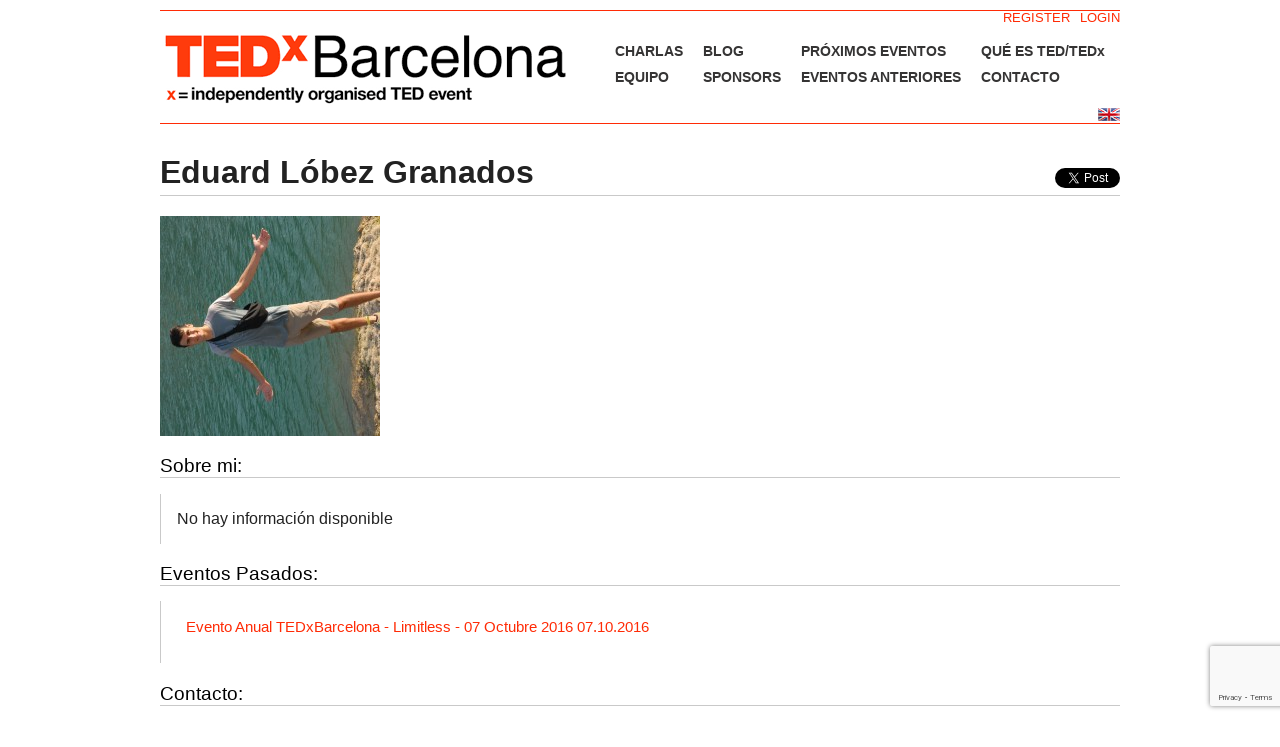

--- FILE ---
content_type: text/html; charset=UTF-8
request_url: https://www.tedxbarcelona.com/profile/eduard-lobez-granados/
body_size: 6203
content:

<!DOCTYPE html PUBLIC "-//W3C//DTD XHTML 1.0 Transitional//EN" "http://www.w3.org/TR/xhtml1/DTD/xhtml1-transitional.dtd">
<html xmlns="http://www.w3.org/1999/xhtml" lang="es">

    <head>
<!-- Google tag (gtag.js) -->
<script async src="https://www.googletagmanager.com/gtag/js?id=G-7JP69VFBYQ"></script>
<script>
  window.dataLayer = window.dataLayer || [];
  function gtag(){dataLayer.push(arguments);}
  gtag('js', new Date());

  gtag('config', 'G-7JP69VFBYQ');
</script>
        <base href="www.tedxbarcelona.com/profile/eduard-lobez-granados/" />
        <title>
            Eduard Lóbez Granados  | TEDxBarcelona         </title>

        <meta http-equiv="content-type" content="text/html; charset=UTF-8" />
		<meta charset="UTF-8">
        <meta name="language" content="es" />
        <meta http-equiv="content-language" content="es" />
        <meta name="description" content="Empowering the TED community in Barcelona through ideas and events" />
        <meta name="viewport" content="width=device-width, initial-scale=1">

        <!--------------------------------------------------------------
        --------------------- open graph meta tags ---------------------
        --------------------------------------------------------------->
                        <meta property="og:image" content="https://www.tedxbarcelona.com/wp-content/uploads/2016/09/DSC_0402-220x220.jpg"/>
                        <meta property="og:description" content="TEDxBarcelona organiza eventos presentando ideas y personas interesantes para mejorar el mundo." />            <meta property="og:title" content="Eduard Lóbez Granados | TEDxBarcelona" />        <meta property="og:url" content="https://www.tedxbarcelona.com/profile/eduard-lobez-granados/" />
        <!--------------------------------------------------------------
        ----------------- end of open graph meta tags ------------------
        --------------------------------------------------------------->


        
        <link rel="stylesheet" type="text/css" href="https://www.tedxbarcelona.com/wp-content/themes/TEDxBCN/style.css" media="screen" />
        <!--[if IE 6]>
        <link rel="stylesheet" type="text/css" href="https://www.tedxbarcelona.com/wp-content/themes/TEDxBCN/ie6.css" media="screen" />
        <![endif]-->
        <!--[if IE 7]>
       <link rel="stylesheet" type="text/css" href="https://www.tedxbarcelona.com/wp-content/themes/TEDxBCN/ie7.css" media="screen" />
       <![endif]-->

        <link type="text/css" rel="stylesheet" media="screen" href="https://www.tedxbarcelona.com/wp-content/themes/TEDxBCN/js/shadowbox/shadowbox.css" />
        <script type="text/javascript" src="https://www.tedxbarcelona.com/wp-content/themes/TEDxBCN/js/jquery.core.js"></script>
        <script type="text/javascript" src="https://www.tedxbarcelona.com/wp-content/themes/TEDxBCN/js/jquery.validate.js"></script>
        <script type="text/javascript" src="https://www.tedxbarcelona.com/wp-content/themes/TEDxBCN/js/shadowbox/shadowbox.js"></script>
        <script type="text/javascript" src="https://www.tedxbarcelona.com/wp-content/themes/TEDxBCN/js/jquery.cycle.js"></script>
        <script type="text/javascript" src="https://www.tedxbarcelona.com/wp-content/themes/TEDxBCN/js/jquery.functions.js"></script>
        <script type="text/javascript" src="https://www.tedxbarcelona.com/wp-content/themes/TEDxBCN/js/shadowbox/libraries/sizzle/sizzle.js"></script>
        <script type="text/javascript" src="https://www.tedxbarcelona.com/wp-content/themes/TEDxBCN/js/shadowbox/languages/shadowbox-en.js"></script>
        <script type="text/javascript" src="https://www.tedxbarcelona.com/wp-content/themes/TEDxBCN/js/shadowbox/players/shadowbox-qt.js"></script>
        <script type="text/javascript" src="https://www.tedxbarcelona.com/wp-content/themes/TEDxBCN/js/shadowbox/players/shadowbox-iframe.js"></script>
        <script type="text/javascript" src="https://www.tedxbarcelona.com/wp-content/themes/TEDxBCN/js/shadowbox/adapters/shadowbox-jquery.js"></script>
        <script type="text/javascript" src="https://www.tedxbarcelona.com/wp-content/themes/TEDxBCN/js/jsrender.js"></script>
        <!--<script type="text/javascript" src="wp-content/themes/TEDxBCN/js/countdown.js"></script>-->
        <script type="text/javascript">

            jQuery(document).ready(function () {
                /*
                 var firstContent = jQuery('table.event td:first');
                 firstContent.find('.head')
                 .css('background-image', 'url(/images/arrow-down.gif');
                 firstContent.find('.tx')
                 .slideDown()
                 .addClass('on');
                 */
                jQuery('table.event div.head').click(function () {
                    if (jQuery(this).next('div.tx').hasClass('on')) {
                        jQuery(this).next('div.tx')
                                .slideUp()
                                .removeClass('on')
                                .prev()
                                .css('background-image', 'url(/images/arrow-right.gif');
                    }
                    else {
                        // Close opened line
                        jQuery('table.event div.tx.on')
                                .slideUp()
                                .removeClass('on')
                                .prev()
                                .css('background-image', 'url(/images/arrow-right.gif');

                        // Open selected line
                        jQuery(this)
                                .css('background-image', 'url(/images/arrow-down.gif')
                                .next('div.tx')
                                .slideDown()
                                .addClass('on');
                    }
                    return false;
                });
                //alert($(".twitter-share-button").attr("data-text"));
                $(".twitter-share-button").attr("data-text","");
                //alert($(".twitter-share-button").attr("data-text"));
                
            });
        </script>







        <link rel="alternate" type="application/rss+xml" title="TEDxBarcelona RSS Feed" href="https://www.tedxbarcelona.com/feed/langswitch_lang/es/" />
        <link rel="pingback" href="https://www.tedxbarcelona.com/xmlrpc.php" />
                <script type="text/javascript">var _eab_data={"ajax_url":"https:\/\/www.tedxbarcelona.com\/wp-admin\/admin-ajax.php","root_url":"https:\/\/www.tedxbarcelona.com\/wp-content\/plugins\/events-and-bookings\/img\/","fb_scope":"email"};</script><link rel="alternate" type="application/rss+xml" title="TEDxBarcelona &raquo; RSS de las entradas de Eduard Lóbez Granados" href="https://www.tedxbarcelona.com/profile/eduard-lobez-granados/feed/" />
		<script type="text/javascript">
			window._wpemojiSettings = {"baseUrl":"https:\/\/s.w.org\/images\/core\/emoji\/72x72\/","ext":".png","source":{"concatemoji":"https:\/\/www.tedxbarcelona.com\/wp-includes\/js\/wp-emoji-release.min.js?ver=936"}};
			!function(a,b,c){function d(a){var c,d=b.createElement("canvas"),e=d.getContext&&d.getContext("2d"),f=String.fromCharCode;return e&&e.fillText?(e.textBaseline="top",e.font="600 32px Arial","flag"===a?(e.fillText(f(55356,56806,55356,56826),0,0),d.toDataURL().length>3e3):"diversity"===a?(e.fillText(f(55356,57221),0,0),c=e.getImageData(16,16,1,1).data.toString(),e.fillText(f(55356,57221,55356,57343),0,0),c!==e.getImageData(16,16,1,1).data.toString()):("simple"===a?e.fillText(f(55357,56835),0,0):e.fillText(f(55356,57135),0,0),0!==e.getImageData(16,16,1,1).data[0])):!1}function e(a){var c=b.createElement("script");c.src=a,c.type="text/javascript",b.getElementsByTagName("head")[0].appendChild(c)}var f,g;c.supports={simple:d("simple"),flag:d("flag"),unicode8:d("unicode8"),diversity:d("diversity")},c.DOMReady=!1,c.readyCallback=function(){c.DOMReady=!0},c.supports.simple&&c.supports.flag&&c.supports.unicode8&&c.supports.diversity||(g=function(){c.readyCallback()},b.addEventListener?(b.addEventListener("DOMContentLoaded",g,!1),a.addEventListener("load",g,!1)):(a.attachEvent("onload",g),b.attachEvent("onreadystatechange",function(){"complete"===b.readyState&&c.readyCallback()})),f=c.source||{},f.concatemoji?e(f.concatemoji):f.wpemoji&&f.twemoji&&(e(f.twemoji),e(f.wpemoji)))}(window,document,window._wpemojiSettings);
		</script>
		<style type="text/css">
img.wp-smiley,
img.emoji {
	display: inline !important;
	border: none !important;
	box-shadow: none !important;
	height: 1em !important;
	width: 1em !important;
	margin: 0 .07em !important;
	vertical-align: -0.1em !important;
	background: none !important;
	padding: 0 !important;
}
</style>
<link rel='stylesheet' id='contact-form-7-css'  href='https://www.tedxbarcelona.com/wp-content/plugins/contact-form-7/includes/css/styles.css?ver=4.4.2' type='text/css' media='all' />
<link rel='stylesheet' id='facebookall-button-style-css'  href='https://www.tedxbarcelona.com/wp-content/plugins/facebookall/assets/css/fball_fbbutton.css' type='text/css' media='all' />
<link rel='stylesheet' id='sfmsb-style-css'  href='https://www.tedxbarcelona.com/wp-content/plugins/simple-follow-me-social-buttons-widget/assets/css/style.css?ver=3.3.3' type='text/css' media='all' />
<link rel='stylesheet' id='sfmsb-icons-css'  href='https://www.tedxbarcelona.com/wp-content/plugins/simple-follow-me-social-buttons-widget/assets/css/icons.css?ver=3.3.3' type='text/css' media='all' />
<link rel='stylesheet' id='eab-upcoming_calendar_widget-style-css'  href='https://www.tedxbarcelona.com/wp-content/plugins/events-and-bookings/css/upcoming_calendar_widget.css' type='text/css' media='all' />
<link rel='stylesheet' id='zl_mate_fawesome_styles-css'  href='https://www.tedxbarcelona.com/wp-content/plugins/zl_mate_tabs_reload/library/css/font-awesome.min.css' type='text/css' media='all' />
<link rel='stylesheet' id='zl_mate_tabsr_styles-css'  href='https://www.tedxbarcelona.com/wp-content/plugins/zl_mate_tabs_reload/library/css/mate-tabs-reload.css' type='text/css' media='all' />
<link rel='stylesheet' id='simcal-qtip-css'  href='https://www.tedxbarcelona.com/wp-content/plugins/google-calendar-events/assets/css/vendor/jquery.qtip.min.css?ver=3.1.10' type='text/css' media='all' />
<link rel='stylesheet' id='simcal-default-calendar-grid-css'  href='https://www.tedxbarcelona.com/wp-content/plugins/google-calendar-events/assets/css/default-calendar-grid.min.css?ver=3.1.10' type='text/css' media='all' />
<link rel='stylesheet' id='simcal-default-calendar-list-css'  href='https://www.tedxbarcelona.com/wp-content/plugins/google-calendar-events/assets/css/default-calendar-list.min.css?ver=3.1.10' type='text/css' media='all' />
<link rel='stylesheet' id='afg_colorbox_css-css'  href='https://www.tedxbarcelona.com/wp-content/plugins/awesome-flickr-gallery-plugin/colorbox/colorbox.css' type='text/css' media='all' />
<link rel='stylesheet' id='afg_css-css'  href='https://www.tedxbarcelona.com/wp-content/plugins/awesome-flickr-gallery-plugin/afg.css' type='text/css' media='all' />
<script type='text/javascript' src='https://www.tedxbarcelona.com/wp-includes/js/jquery/jquery.js?ver=1.11.3'></script>
<script type='text/javascript' src='https://www.tedxbarcelona.com/wp-includes/js/jquery/jquery-migrate.min.js?ver=1.2.1'></script>
<script type='text/javascript' src='https://www.tedxbarcelona.com/wp-content/plugins/simple-follow-me-social-buttons-widget/assets/js/front-widget.js?ver=3.3.3'></script>
<script type='text/javascript' src='https://www.tedxbarcelona.com/wp-content/plugins/events-and-bookings/js/upcoming_calendar_widget.js'></script>
<script type='text/javascript' src='https://www.tedxbarcelona.com/wp-content/plugins/zl_mate_tabs_reload/library/js/jquery.mate-tabs-reload.js'></script>
<script type='text/javascript'>
/* <![CDATA[ */
var zl_tabsr_obj_data = [];
/* ]]> */
</script>
<script type='text/javascript' src='https://www.tedxbarcelona.com/wp-content/plugins/zl_mate_tabs_reload/library/js/mate.tabsr.custom.js'></script>
<script type='text/javascript' src='https://www.tedxbarcelona.com/wp-content/plugins/awesome-flickr-gallery-plugin/colorbox/jquery.colorbox-min.js'></script>
<script type='text/javascript' src='https://www.tedxbarcelona.com/wp-content/plugins/awesome-flickr-gallery-plugin/colorbox/mycolorbox.js'></script>
<link rel='https://api.w.org/' href='https://www.tedxbarcelona.com/wp-json/' />
<link rel="EditURI" type="application/rsd+xml" title="RSD" href="https://www.tedxbarcelona.com/xmlrpc.php?rsd" />
<link rel="wlwmanifest" type="application/wlwmanifest+xml" href="https://www.tedxbarcelona.com/wp-includes/wlwmanifest.xml" /> 
<style type="text/css">/* Start writing your custom CSS here */

div.afg-gallery{
    	padding:20px 0px 10px 0px!important;
    	margin-top:20px!important;
	border-top:1px solid #c9c9c9!important;
    	border-bottom:1px solid #c9c9c9!important;
}</style><script type='text/javascript' src='https://www.tedxbarcelona.com/wp-content/plugins/facebookall/assets/js/fball_connect.js?ver=1.0.0'></script>
<link rel="stylesheet" href="https://www.tedxbarcelona.com/wp-content/plugins/mm-forms/stylesheet.css" type="text/css" /><link rel="stylesheet" href="https://www.tedxbarcelona.com/wp-content/plugins/mm-forms/calendar.css" type="text/css" />	<script type='text/javascript' src='https://www.tedxbarcelona.com/wp-content/plugins/mm-forms/mm-forms.js'></script>
	<script type='text/javascript' src='https://www.tedxbarcelona.com/wp-content/plugins/mm-forms/calendar.js'></script>
	

<!-- platinum seo pack 1.3.8 -->
<meta name="robots" content="noindex,follow,noodp,noydir" />
<link rel="canonical" href="https://www.tedxbarcelona.com/profile/eduard-lobez-granados/" />
<!-- /platinum one seo pack -->
<div id="fb-root"></div>
<script>(function(d, s, id) {
  var js, fjs = d.getElementsByTagName(s)[0];
  if (d.getElementById(id)) return;
  js = d.createElement(s); js.id = id;
  js.src = "//connect.facebook.net/en_US/all.js#xfbml=1&appId=179012155624730";
  fjs.parentNode.insertBefore(js, fjs);
}(document, 'script', 'facebook-jssdk'));</script>
    </head>

    <body>
        <div id="page-wrap">
        <!--------------------------------------------------------------
        ----------------- Sign in/ Sign up - Links ---------------------
        --------------------------------------------------------------->
        <div class="header-top">
            <!-- Display "Logout"- and "Edit Profile"-Button when User is logged in, otherwise display "Login"- and "Register"-Button. -->
                                        <!-- user is looged out -->
                                    <div id="headerlogin"><a href="https://www.tedxbarcelona.com/login/" title="Login">LOGIN</a></div>
                    <div id="headerlogin"><a href="https://www.tedxbarcelona.com/register/" title="Login">REGISTER</a></div>
                	
            	
        </div>
        <!--------------------------------------------------------------
        -------------- end of Sign in/ Sign up - Links -----------------
        --------------------------------------------------------------->

        <div id="top">
            <h1 class="logo"><a href="https://www.tedxbarcelona.com/"><img src="https://www.tedxbarcelona.com/wp-content/themes/TEDxBCN/images/logo.png" alt="TEDx Barcelona"></a></h1>
            <table id="nav">
                <tr class="firstrow"><td class="page_item page-item-6549"><a href="https://www.tedxbarcelona.com/talks/">CHARLAS</a></td>
<td class="page_item page-item-8431"><a href="https://www.tedxbarcelona.com/blog/">BLOG</a></td>
<td class="page_item page-item-2000"><a href="https://www.tedxbarcelona.com/next-events/">PRÓXIMOS EVENTOS</a></td>
<td class="page_item page-item-164"><a href="https://www.tedxbarcelona.com/about_ted_x/">QUÉ ES TED/TEDx</a></td>
</tr><tr><td class="page_item page-item-138"><a href="https://www.tedxbarcelona.com/who-we-are/">EQUIPO</a></td>
<td class="page_item page-item-1758"><a href="https://www.tedxbarcelona.com/sponsors/">SPONSORS</a></td>
<td class="page_item page-item-516"><a href="https://www.tedxbarcelona.com/past-events/">EVENTOS ANTERIORES</a></td>
<td class="page_item page-item-13"><a href="https://www.tedxbarcelona.com/contact/">CONTACTO</a></td>
</tr>
            </table>
        </div>

        <div class="clear header-bottom">
            <div id="count"><form name="countfield"><input id="countdown" type="text" size="80" name="countbox" readonly="readonly" /></form></div>
            <div id="languageFlags"><div class "flag" style="display:none;"><a href="/profile/eduard-lobez-granados/langswitch_lang/es/"><img style="vertical-align:middle;" src="https://www.tedxbarcelona.com/wp-content/plugins/LangSwitch/langswitch_flags_tedx/es.gif" alt="español" title="español" /></a></div><div class "flag" style="display:block;"><a href="/profile/eduard-lobez-granados/langswitch_lang/en/"><img style="vertical-align:middle;" src="https://www.tedxbarcelona.com/wp-content/plugins/LangSwitch/langswitch_flags_tedx/en.gif" alt="english" title="english" /></a></div></div>
        </div>
        <!--<script type="text/javascript">-->
                    <!--		nocountStr='En breve anunciaremos el próximo evento.';
                            preStr='El evento comienza dentro de';
                            daystring='día';daystringp='días';
                            hourstring='hora';hourstringp='horas';
                            minutestring='minuto';minutestringp='minutos';
                            secondstring='segundo';secondstringp='segundos';-->
                <!--countdown(14,12,2009,15);-->
        <!--</script>-->
<div id="content" class="narrowcolumn">
	<div id="author-social_share">
		<div class='fball_fblike fballshare_left'><div class='fb-share-button' data-href='https://www.tedxbarcelona.com/profile/eduard-lobez-granados/' data-type='button_count'></div></div>
		<div class='fball_twitter fballshare_left'><a href='http://twitter.com/share' class='twitter-share-button' data-text='Eduard Lóbez Granados | TEDxBarcelona' data-url='https://www.tedxbarcelona.com/profile/eduard-lobez-granados/' data-count='horizontal'>Tweet</a></div>
		<div class='fball_plusone fballshare_left'><g:plusone href='https://www.tedxbarcelona.com/profile/eduard-lobez-granados/' size='medium'></g:plusone></div>
		<div class="fball_linkedin fballshare_left"><script type="IN/Share" data-url="https://www.tedxbarcelona.com/profile/eduard-lobez-granados/" data-counter="right"></script></div>
	</div>
	<div id="abt">
		<h2>
			Eduard Lóbez Granados		</h2> 
	</div>
	
	<img alt="" class="avatar avatar-220 photo avatar-default" height="220" src="https://www.tedxbarcelona.com/wp-content/uploads/2016/09/DSC_0402-220x220.jpg" width="220">	<div id="PI">	
		<h3>Sobre mi:</h3>	</div>
	<div id="bio">	
		<table>
			<tr>No hay información disponible</tr>		</table>
	</div>

	

	<div id="old-event-header"><h3>Eventos Pasados:</h3></div><div id="old-event-body"><table class="event-table"><tr><td><a href="https://www.tedxbarcelona.com/?post_type=incsub_event&#038;p=11912">Evento Anual TEDxBarcelona - Limitless - 07 Octubre 2016 07.10.2016</a></td></table></div>		<div id="mail">
			<h3>Contacto:</h3>		</div>
		<div id="contacts">
			<div id="author-error">
							</div>
			<p>Puedes contactar a este usuario mediante el siguiente formulario:</p>
			<form name="contactform" method="post" action="">
				<table>
					<tr>
					 <td>
					  <label for="first_name">Nombre *</label>
					 </td>
					 <td>
					  <input  type="text" name="first_name" value="">
					 </td>
					</tr>
					<tr>
					 <td>
					  <label for="last_name">Apellidos *</label>
					 </td>
					 <td>
					  <input  type="text" name="last_name" value="">
					 </td>
					</tr>
					<tr>
					 <td>
					  <label for="email">Correo electrónico *</label>
					 </td>
					 <td>
					  <input  type="text" name="email" value="">
					 </td>
					</tr>
					<tr>
					 <td>
					  <label for="comments">Mensaje *</label>
					 </td>
					 <td>
					  <textarea  name="comments" maxlength="1000" cols="25" rows="6"></textarea>
					 </td>
					</tr>
				</table>
				
				<!--recaptcha code-->
				<script type="text/javascript">
					var RecaptchaOptions = {
						theme : 'clean'
					};
				</script>
				<script type="text/javascript" src="https://www.google.com/recaptcha/api/challenge?k=6LdO-esSAAAAAOhJorYbvX6y1PdfyBTPbdSxeVfy"></script>

	<noscript>
  		<iframe src="https://www.google.com/recaptcha/api/noscript?k=6LdO-esSAAAAAOhJorYbvX6y1PdfyBTPbdSxeVfy" height="300" width="500" frameborder="0"></iframe><br/>
  		<textarea name="recaptcha_challenge_field" rows="3" cols="40"></textarea>
  		<input type="hidden" name="recaptcha_response_field" value="manual_challenge"/>
	</noscript>				
				<input type="submit" value="Enviar"> 
			</form>	
		</div>
		
<!--Footer Wrap-->
<div id="footer">
		<p id="TED-link">
	</p>
	<p id="copyright">
		&copy; TEDxBarcelona | <a href="https://www.tedxbarcelona.com/aviso-legal/">Legal</a>
	</p>
	<p id="opus5-mark">
		This independent TEDx event is operated under license from TED.
	</p>
	<script type='text/javascript' src='https://www.tedxbarcelona.com/wp-content/plugins/contact-form-7/includes/js/jquery.form.min.js?ver=3.51.0-2014.06.20'></script>
<script type='text/javascript'>
/* <![CDATA[ */
var _wpcf7 = {"loaderUrl":"https:\/\/www.tedxbarcelona.com\/wp-content\/plugins\/contact-form-7\/images\/ajax-loader.gif","recaptchaEmpty":"Please verify that you are not a robot.","sending":"Sending ..."};
/* ]]> */
</script>
<script type='text/javascript' src='https://www.tedxbarcelona.com/wp-content/plugins/contact-form-7/includes/js/scripts.js?ver=4.4.2'></script>
<script type='text/javascript' src='https://www.tedxbarcelona.com/wp-content/plugins/google-calendar-events/assets/js/vendor/jquery.qtip.min.js?ver=3.1.10'></script>
<script type='text/javascript' src='https://www.tedxbarcelona.com/wp-content/plugins/google-calendar-events/assets/js/vendor/moment.min.js?ver=3.1.10'></script>
<script type='text/javascript' src='https://www.tedxbarcelona.com/wp-content/plugins/google-calendar-events/assets/js/vendor/moment-timezone-with-data.min.js?ver=3.1.10'></script>
<script type='text/javascript'>
/* <![CDATA[ */
var simcal_default_calendar = {"ajax_url":"\/wp-admin\/admin-ajax.php","nonce":"5a491b7b9a","locale":"es","text_dir":"ltr","months":{"full":["enero","febrero","marzo","abril","mayo","junio","julio","agosto","septiembre","octubre","noviembre","diciembre"],"short":["Jan","Feb","Mar","Apr","May","Jun","Jul","Aug","Sep","Oct","Nov","Dec"]},"days":{"full":["Domingo","Lunes","Martes","Mi\u00e9rcoles","Jueves","Viernes","S\u00e1bado"],"short":["Dom","Lun","Mar","Mie","Jue","Vie","Sab"]},"meridiem":{"AM":"AM","am":"am","PM":"PM","pm":"pm"}};
var simcal_default_calendar = {"ajax_url":"\/wp-admin\/admin-ajax.php","nonce":"5a491b7b9a","locale":"es","text_dir":"ltr","months":{"full":["enero","febrero","marzo","abril","mayo","junio","julio","agosto","septiembre","octubre","noviembre","diciembre"],"short":["Jan","Feb","Mar","Apr","May","Jun","Jul","Aug","Sep","Oct","Nov","Dec"]},"days":{"full":["Domingo","Lunes","Martes","Mi\u00e9rcoles","Jueves","Viernes","S\u00e1bado"],"short":["Dom","Lun","Mar","Mie","Jue","Vie","Sab"]},"meridiem":{"AM":"AM","am":"am","PM":"PM","pm":"pm"}};
/* ]]> */
</script>
<script type='text/javascript' src='https://www.tedxbarcelona.com/wp-content/plugins/google-calendar-events/assets/js/default-calendar.min.js?ver=3.1.10'></script>
<script type='text/javascript' src='https://www.tedxbarcelona.com/wp-content/plugins/google-calendar-events/assets/js/vendor/imagesloaded.pkgd.min.js?ver=3.1.10'></script>
<script type='text/javascript' src='https://www.tedxbarcelona.com/wp-includes/js/wp-embed.min.js'></script>
<script type='text/javascript' src='https://platform.linkedin.com/in.js?ver=1.4.2'></script>
<script type='text/javascript' src='https://platform.twitter.com/widgets.js?ver=1.4.2'></script>
<script type='text/javascript' src='https://apis.google.com/js/plusone.js?ver=1.4.2'></script>
			<script src="https://www.google.com/recaptcha/api.js?render=6Leid70aAAAAADRZ342X7u4q_uO0ZkmrvTBB-Ucm"></script>
			<script type="text/javascript">
				( function( grecaptcha ) {

					var anr_onloadCallback = function() {
						grecaptcha.execute(
							'6Leid70aAAAAADRZ342X7u4q_uO0ZkmrvTBB-Ucm',
							{ action: 'advanced_nocaptcha_recaptcha' }
						).then( function( token ) {
							for ( var i = 0; i < document.forms.length; i++ ) {
								var form = document.forms[i];
								var captcha = form.querySelector( 'input[name="g-recaptcha-response"]' );
								if ( null === captcha )
									continue;

								captcha.value = token;
							}
						});
					};

					grecaptcha.ready( anr_onloadCallback );

					document.addEventListener( 'wpcf7submit', anr_onloadCallback, false );
					if ( typeof jQuery !== 'undefined' ) {
						//Woocommerce
						jQuery( document.body ).on( 'checkout_error', anr_onloadCallback );
					}
					//token is valid for 2 minutes, So get new token every after 1 minutes 50 seconds
					setInterval(anr_onloadCallback, 110000);

				} )( grecaptcha );
			</script>
			</div>
	</body>
</html>

--- FILE ---
content_type: text/html; charset=utf-8
request_url: https://accounts.google.com/o/oauth2/postmessageRelay?parent=https%3A%2F%2Fwww.tedxbarcelona.com&jsh=m%3B%2F_%2Fscs%2Fabc-static%2F_%2Fjs%2Fk%3Dgapi.lb.en.2kN9-TZiXrM.O%2Fd%3D1%2Frs%3DAHpOoo_B4hu0FeWRuWHfxnZ3V0WubwN7Qw%2Fm%3D__features__
body_size: 161
content:
<!DOCTYPE html><html><head><title></title><meta http-equiv="content-type" content="text/html; charset=utf-8"><meta http-equiv="X-UA-Compatible" content="IE=edge"><meta name="viewport" content="width=device-width, initial-scale=1, minimum-scale=1, maximum-scale=1, user-scalable=0"><script src='https://ssl.gstatic.com/accounts/o/2580342461-postmessagerelay.js' nonce="BtcWezzSzd27TvJzAh_9Yg"></script></head><body><script type="text/javascript" src="https://apis.google.com/js/rpc:shindig_random.js?onload=init" nonce="BtcWezzSzd27TvJzAh_9Yg"></script></body></html>

--- FILE ---
content_type: text/html; charset=utf-8
request_url: https://www.google.com/recaptcha/api2/anchor?ar=1&k=6Leid70aAAAAADRZ342X7u4q_uO0ZkmrvTBB-Ucm&co=aHR0cHM6Ly93d3cudGVkeGJhcmNlbG9uYS5jb206NDQz&hl=en&v=N67nZn4AqZkNcbeMu4prBgzg&size=invisible&anchor-ms=20000&execute-ms=30000&cb=7e8f5pab5j2
body_size: 48683
content:
<!DOCTYPE HTML><html dir="ltr" lang="en"><head><meta http-equiv="Content-Type" content="text/html; charset=UTF-8">
<meta http-equiv="X-UA-Compatible" content="IE=edge">
<title>reCAPTCHA</title>
<style type="text/css">
/* cyrillic-ext */
@font-face {
  font-family: 'Roboto';
  font-style: normal;
  font-weight: 400;
  font-stretch: 100%;
  src: url(//fonts.gstatic.com/s/roboto/v48/KFO7CnqEu92Fr1ME7kSn66aGLdTylUAMa3GUBHMdazTgWw.woff2) format('woff2');
  unicode-range: U+0460-052F, U+1C80-1C8A, U+20B4, U+2DE0-2DFF, U+A640-A69F, U+FE2E-FE2F;
}
/* cyrillic */
@font-face {
  font-family: 'Roboto';
  font-style: normal;
  font-weight: 400;
  font-stretch: 100%;
  src: url(//fonts.gstatic.com/s/roboto/v48/KFO7CnqEu92Fr1ME7kSn66aGLdTylUAMa3iUBHMdazTgWw.woff2) format('woff2');
  unicode-range: U+0301, U+0400-045F, U+0490-0491, U+04B0-04B1, U+2116;
}
/* greek-ext */
@font-face {
  font-family: 'Roboto';
  font-style: normal;
  font-weight: 400;
  font-stretch: 100%;
  src: url(//fonts.gstatic.com/s/roboto/v48/KFO7CnqEu92Fr1ME7kSn66aGLdTylUAMa3CUBHMdazTgWw.woff2) format('woff2');
  unicode-range: U+1F00-1FFF;
}
/* greek */
@font-face {
  font-family: 'Roboto';
  font-style: normal;
  font-weight: 400;
  font-stretch: 100%;
  src: url(//fonts.gstatic.com/s/roboto/v48/KFO7CnqEu92Fr1ME7kSn66aGLdTylUAMa3-UBHMdazTgWw.woff2) format('woff2');
  unicode-range: U+0370-0377, U+037A-037F, U+0384-038A, U+038C, U+038E-03A1, U+03A3-03FF;
}
/* math */
@font-face {
  font-family: 'Roboto';
  font-style: normal;
  font-weight: 400;
  font-stretch: 100%;
  src: url(//fonts.gstatic.com/s/roboto/v48/KFO7CnqEu92Fr1ME7kSn66aGLdTylUAMawCUBHMdazTgWw.woff2) format('woff2');
  unicode-range: U+0302-0303, U+0305, U+0307-0308, U+0310, U+0312, U+0315, U+031A, U+0326-0327, U+032C, U+032F-0330, U+0332-0333, U+0338, U+033A, U+0346, U+034D, U+0391-03A1, U+03A3-03A9, U+03B1-03C9, U+03D1, U+03D5-03D6, U+03F0-03F1, U+03F4-03F5, U+2016-2017, U+2034-2038, U+203C, U+2040, U+2043, U+2047, U+2050, U+2057, U+205F, U+2070-2071, U+2074-208E, U+2090-209C, U+20D0-20DC, U+20E1, U+20E5-20EF, U+2100-2112, U+2114-2115, U+2117-2121, U+2123-214F, U+2190, U+2192, U+2194-21AE, U+21B0-21E5, U+21F1-21F2, U+21F4-2211, U+2213-2214, U+2216-22FF, U+2308-230B, U+2310, U+2319, U+231C-2321, U+2336-237A, U+237C, U+2395, U+239B-23B7, U+23D0, U+23DC-23E1, U+2474-2475, U+25AF, U+25B3, U+25B7, U+25BD, U+25C1, U+25CA, U+25CC, U+25FB, U+266D-266F, U+27C0-27FF, U+2900-2AFF, U+2B0E-2B11, U+2B30-2B4C, U+2BFE, U+3030, U+FF5B, U+FF5D, U+1D400-1D7FF, U+1EE00-1EEFF;
}
/* symbols */
@font-face {
  font-family: 'Roboto';
  font-style: normal;
  font-weight: 400;
  font-stretch: 100%;
  src: url(//fonts.gstatic.com/s/roboto/v48/KFO7CnqEu92Fr1ME7kSn66aGLdTylUAMaxKUBHMdazTgWw.woff2) format('woff2');
  unicode-range: U+0001-000C, U+000E-001F, U+007F-009F, U+20DD-20E0, U+20E2-20E4, U+2150-218F, U+2190, U+2192, U+2194-2199, U+21AF, U+21E6-21F0, U+21F3, U+2218-2219, U+2299, U+22C4-22C6, U+2300-243F, U+2440-244A, U+2460-24FF, U+25A0-27BF, U+2800-28FF, U+2921-2922, U+2981, U+29BF, U+29EB, U+2B00-2BFF, U+4DC0-4DFF, U+FFF9-FFFB, U+10140-1018E, U+10190-1019C, U+101A0, U+101D0-101FD, U+102E0-102FB, U+10E60-10E7E, U+1D2C0-1D2D3, U+1D2E0-1D37F, U+1F000-1F0FF, U+1F100-1F1AD, U+1F1E6-1F1FF, U+1F30D-1F30F, U+1F315, U+1F31C, U+1F31E, U+1F320-1F32C, U+1F336, U+1F378, U+1F37D, U+1F382, U+1F393-1F39F, U+1F3A7-1F3A8, U+1F3AC-1F3AF, U+1F3C2, U+1F3C4-1F3C6, U+1F3CA-1F3CE, U+1F3D4-1F3E0, U+1F3ED, U+1F3F1-1F3F3, U+1F3F5-1F3F7, U+1F408, U+1F415, U+1F41F, U+1F426, U+1F43F, U+1F441-1F442, U+1F444, U+1F446-1F449, U+1F44C-1F44E, U+1F453, U+1F46A, U+1F47D, U+1F4A3, U+1F4B0, U+1F4B3, U+1F4B9, U+1F4BB, U+1F4BF, U+1F4C8-1F4CB, U+1F4D6, U+1F4DA, U+1F4DF, U+1F4E3-1F4E6, U+1F4EA-1F4ED, U+1F4F7, U+1F4F9-1F4FB, U+1F4FD-1F4FE, U+1F503, U+1F507-1F50B, U+1F50D, U+1F512-1F513, U+1F53E-1F54A, U+1F54F-1F5FA, U+1F610, U+1F650-1F67F, U+1F687, U+1F68D, U+1F691, U+1F694, U+1F698, U+1F6AD, U+1F6B2, U+1F6B9-1F6BA, U+1F6BC, U+1F6C6-1F6CF, U+1F6D3-1F6D7, U+1F6E0-1F6EA, U+1F6F0-1F6F3, U+1F6F7-1F6FC, U+1F700-1F7FF, U+1F800-1F80B, U+1F810-1F847, U+1F850-1F859, U+1F860-1F887, U+1F890-1F8AD, U+1F8B0-1F8BB, U+1F8C0-1F8C1, U+1F900-1F90B, U+1F93B, U+1F946, U+1F984, U+1F996, U+1F9E9, U+1FA00-1FA6F, U+1FA70-1FA7C, U+1FA80-1FA89, U+1FA8F-1FAC6, U+1FACE-1FADC, U+1FADF-1FAE9, U+1FAF0-1FAF8, U+1FB00-1FBFF;
}
/* vietnamese */
@font-face {
  font-family: 'Roboto';
  font-style: normal;
  font-weight: 400;
  font-stretch: 100%;
  src: url(//fonts.gstatic.com/s/roboto/v48/KFO7CnqEu92Fr1ME7kSn66aGLdTylUAMa3OUBHMdazTgWw.woff2) format('woff2');
  unicode-range: U+0102-0103, U+0110-0111, U+0128-0129, U+0168-0169, U+01A0-01A1, U+01AF-01B0, U+0300-0301, U+0303-0304, U+0308-0309, U+0323, U+0329, U+1EA0-1EF9, U+20AB;
}
/* latin-ext */
@font-face {
  font-family: 'Roboto';
  font-style: normal;
  font-weight: 400;
  font-stretch: 100%;
  src: url(//fonts.gstatic.com/s/roboto/v48/KFO7CnqEu92Fr1ME7kSn66aGLdTylUAMa3KUBHMdazTgWw.woff2) format('woff2');
  unicode-range: U+0100-02BA, U+02BD-02C5, U+02C7-02CC, U+02CE-02D7, U+02DD-02FF, U+0304, U+0308, U+0329, U+1D00-1DBF, U+1E00-1E9F, U+1EF2-1EFF, U+2020, U+20A0-20AB, U+20AD-20C0, U+2113, U+2C60-2C7F, U+A720-A7FF;
}
/* latin */
@font-face {
  font-family: 'Roboto';
  font-style: normal;
  font-weight: 400;
  font-stretch: 100%;
  src: url(//fonts.gstatic.com/s/roboto/v48/KFO7CnqEu92Fr1ME7kSn66aGLdTylUAMa3yUBHMdazQ.woff2) format('woff2');
  unicode-range: U+0000-00FF, U+0131, U+0152-0153, U+02BB-02BC, U+02C6, U+02DA, U+02DC, U+0304, U+0308, U+0329, U+2000-206F, U+20AC, U+2122, U+2191, U+2193, U+2212, U+2215, U+FEFF, U+FFFD;
}
/* cyrillic-ext */
@font-face {
  font-family: 'Roboto';
  font-style: normal;
  font-weight: 500;
  font-stretch: 100%;
  src: url(//fonts.gstatic.com/s/roboto/v48/KFO7CnqEu92Fr1ME7kSn66aGLdTylUAMa3GUBHMdazTgWw.woff2) format('woff2');
  unicode-range: U+0460-052F, U+1C80-1C8A, U+20B4, U+2DE0-2DFF, U+A640-A69F, U+FE2E-FE2F;
}
/* cyrillic */
@font-face {
  font-family: 'Roboto';
  font-style: normal;
  font-weight: 500;
  font-stretch: 100%;
  src: url(//fonts.gstatic.com/s/roboto/v48/KFO7CnqEu92Fr1ME7kSn66aGLdTylUAMa3iUBHMdazTgWw.woff2) format('woff2');
  unicode-range: U+0301, U+0400-045F, U+0490-0491, U+04B0-04B1, U+2116;
}
/* greek-ext */
@font-face {
  font-family: 'Roboto';
  font-style: normal;
  font-weight: 500;
  font-stretch: 100%;
  src: url(//fonts.gstatic.com/s/roboto/v48/KFO7CnqEu92Fr1ME7kSn66aGLdTylUAMa3CUBHMdazTgWw.woff2) format('woff2');
  unicode-range: U+1F00-1FFF;
}
/* greek */
@font-face {
  font-family: 'Roboto';
  font-style: normal;
  font-weight: 500;
  font-stretch: 100%;
  src: url(//fonts.gstatic.com/s/roboto/v48/KFO7CnqEu92Fr1ME7kSn66aGLdTylUAMa3-UBHMdazTgWw.woff2) format('woff2');
  unicode-range: U+0370-0377, U+037A-037F, U+0384-038A, U+038C, U+038E-03A1, U+03A3-03FF;
}
/* math */
@font-face {
  font-family: 'Roboto';
  font-style: normal;
  font-weight: 500;
  font-stretch: 100%;
  src: url(//fonts.gstatic.com/s/roboto/v48/KFO7CnqEu92Fr1ME7kSn66aGLdTylUAMawCUBHMdazTgWw.woff2) format('woff2');
  unicode-range: U+0302-0303, U+0305, U+0307-0308, U+0310, U+0312, U+0315, U+031A, U+0326-0327, U+032C, U+032F-0330, U+0332-0333, U+0338, U+033A, U+0346, U+034D, U+0391-03A1, U+03A3-03A9, U+03B1-03C9, U+03D1, U+03D5-03D6, U+03F0-03F1, U+03F4-03F5, U+2016-2017, U+2034-2038, U+203C, U+2040, U+2043, U+2047, U+2050, U+2057, U+205F, U+2070-2071, U+2074-208E, U+2090-209C, U+20D0-20DC, U+20E1, U+20E5-20EF, U+2100-2112, U+2114-2115, U+2117-2121, U+2123-214F, U+2190, U+2192, U+2194-21AE, U+21B0-21E5, U+21F1-21F2, U+21F4-2211, U+2213-2214, U+2216-22FF, U+2308-230B, U+2310, U+2319, U+231C-2321, U+2336-237A, U+237C, U+2395, U+239B-23B7, U+23D0, U+23DC-23E1, U+2474-2475, U+25AF, U+25B3, U+25B7, U+25BD, U+25C1, U+25CA, U+25CC, U+25FB, U+266D-266F, U+27C0-27FF, U+2900-2AFF, U+2B0E-2B11, U+2B30-2B4C, U+2BFE, U+3030, U+FF5B, U+FF5D, U+1D400-1D7FF, U+1EE00-1EEFF;
}
/* symbols */
@font-face {
  font-family: 'Roboto';
  font-style: normal;
  font-weight: 500;
  font-stretch: 100%;
  src: url(//fonts.gstatic.com/s/roboto/v48/KFO7CnqEu92Fr1ME7kSn66aGLdTylUAMaxKUBHMdazTgWw.woff2) format('woff2');
  unicode-range: U+0001-000C, U+000E-001F, U+007F-009F, U+20DD-20E0, U+20E2-20E4, U+2150-218F, U+2190, U+2192, U+2194-2199, U+21AF, U+21E6-21F0, U+21F3, U+2218-2219, U+2299, U+22C4-22C6, U+2300-243F, U+2440-244A, U+2460-24FF, U+25A0-27BF, U+2800-28FF, U+2921-2922, U+2981, U+29BF, U+29EB, U+2B00-2BFF, U+4DC0-4DFF, U+FFF9-FFFB, U+10140-1018E, U+10190-1019C, U+101A0, U+101D0-101FD, U+102E0-102FB, U+10E60-10E7E, U+1D2C0-1D2D3, U+1D2E0-1D37F, U+1F000-1F0FF, U+1F100-1F1AD, U+1F1E6-1F1FF, U+1F30D-1F30F, U+1F315, U+1F31C, U+1F31E, U+1F320-1F32C, U+1F336, U+1F378, U+1F37D, U+1F382, U+1F393-1F39F, U+1F3A7-1F3A8, U+1F3AC-1F3AF, U+1F3C2, U+1F3C4-1F3C6, U+1F3CA-1F3CE, U+1F3D4-1F3E0, U+1F3ED, U+1F3F1-1F3F3, U+1F3F5-1F3F7, U+1F408, U+1F415, U+1F41F, U+1F426, U+1F43F, U+1F441-1F442, U+1F444, U+1F446-1F449, U+1F44C-1F44E, U+1F453, U+1F46A, U+1F47D, U+1F4A3, U+1F4B0, U+1F4B3, U+1F4B9, U+1F4BB, U+1F4BF, U+1F4C8-1F4CB, U+1F4D6, U+1F4DA, U+1F4DF, U+1F4E3-1F4E6, U+1F4EA-1F4ED, U+1F4F7, U+1F4F9-1F4FB, U+1F4FD-1F4FE, U+1F503, U+1F507-1F50B, U+1F50D, U+1F512-1F513, U+1F53E-1F54A, U+1F54F-1F5FA, U+1F610, U+1F650-1F67F, U+1F687, U+1F68D, U+1F691, U+1F694, U+1F698, U+1F6AD, U+1F6B2, U+1F6B9-1F6BA, U+1F6BC, U+1F6C6-1F6CF, U+1F6D3-1F6D7, U+1F6E0-1F6EA, U+1F6F0-1F6F3, U+1F6F7-1F6FC, U+1F700-1F7FF, U+1F800-1F80B, U+1F810-1F847, U+1F850-1F859, U+1F860-1F887, U+1F890-1F8AD, U+1F8B0-1F8BB, U+1F8C0-1F8C1, U+1F900-1F90B, U+1F93B, U+1F946, U+1F984, U+1F996, U+1F9E9, U+1FA00-1FA6F, U+1FA70-1FA7C, U+1FA80-1FA89, U+1FA8F-1FAC6, U+1FACE-1FADC, U+1FADF-1FAE9, U+1FAF0-1FAF8, U+1FB00-1FBFF;
}
/* vietnamese */
@font-face {
  font-family: 'Roboto';
  font-style: normal;
  font-weight: 500;
  font-stretch: 100%;
  src: url(//fonts.gstatic.com/s/roboto/v48/KFO7CnqEu92Fr1ME7kSn66aGLdTylUAMa3OUBHMdazTgWw.woff2) format('woff2');
  unicode-range: U+0102-0103, U+0110-0111, U+0128-0129, U+0168-0169, U+01A0-01A1, U+01AF-01B0, U+0300-0301, U+0303-0304, U+0308-0309, U+0323, U+0329, U+1EA0-1EF9, U+20AB;
}
/* latin-ext */
@font-face {
  font-family: 'Roboto';
  font-style: normal;
  font-weight: 500;
  font-stretch: 100%;
  src: url(//fonts.gstatic.com/s/roboto/v48/KFO7CnqEu92Fr1ME7kSn66aGLdTylUAMa3KUBHMdazTgWw.woff2) format('woff2');
  unicode-range: U+0100-02BA, U+02BD-02C5, U+02C7-02CC, U+02CE-02D7, U+02DD-02FF, U+0304, U+0308, U+0329, U+1D00-1DBF, U+1E00-1E9F, U+1EF2-1EFF, U+2020, U+20A0-20AB, U+20AD-20C0, U+2113, U+2C60-2C7F, U+A720-A7FF;
}
/* latin */
@font-face {
  font-family: 'Roboto';
  font-style: normal;
  font-weight: 500;
  font-stretch: 100%;
  src: url(//fonts.gstatic.com/s/roboto/v48/KFO7CnqEu92Fr1ME7kSn66aGLdTylUAMa3yUBHMdazQ.woff2) format('woff2');
  unicode-range: U+0000-00FF, U+0131, U+0152-0153, U+02BB-02BC, U+02C6, U+02DA, U+02DC, U+0304, U+0308, U+0329, U+2000-206F, U+20AC, U+2122, U+2191, U+2193, U+2212, U+2215, U+FEFF, U+FFFD;
}
/* cyrillic-ext */
@font-face {
  font-family: 'Roboto';
  font-style: normal;
  font-weight: 900;
  font-stretch: 100%;
  src: url(//fonts.gstatic.com/s/roboto/v48/KFO7CnqEu92Fr1ME7kSn66aGLdTylUAMa3GUBHMdazTgWw.woff2) format('woff2');
  unicode-range: U+0460-052F, U+1C80-1C8A, U+20B4, U+2DE0-2DFF, U+A640-A69F, U+FE2E-FE2F;
}
/* cyrillic */
@font-face {
  font-family: 'Roboto';
  font-style: normal;
  font-weight: 900;
  font-stretch: 100%;
  src: url(//fonts.gstatic.com/s/roboto/v48/KFO7CnqEu92Fr1ME7kSn66aGLdTylUAMa3iUBHMdazTgWw.woff2) format('woff2');
  unicode-range: U+0301, U+0400-045F, U+0490-0491, U+04B0-04B1, U+2116;
}
/* greek-ext */
@font-face {
  font-family: 'Roboto';
  font-style: normal;
  font-weight: 900;
  font-stretch: 100%;
  src: url(//fonts.gstatic.com/s/roboto/v48/KFO7CnqEu92Fr1ME7kSn66aGLdTylUAMa3CUBHMdazTgWw.woff2) format('woff2');
  unicode-range: U+1F00-1FFF;
}
/* greek */
@font-face {
  font-family: 'Roboto';
  font-style: normal;
  font-weight: 900;
  font-stretch: 100%;
  src: url(//fonts.gstatic.com/s/roboto/v48/KFO7CnqEu92Fr1ME7kSn66aGLdTylUAMa3-UBHMdazTgWw.woff2) format('woff2');
  unicode-range: U+0370-0377, U+037A-037F, U+0384-038A, U+038C, U+038E-03A1, U+03A3-03FF;
}
/* math */
@font-face {
  font-family: 'Roboto';
  font-style: normal;
  font-weight: 900;
  font-stretch: 100%;
  src: url(//fonts.gstatic.com/s/roboto/v48/KFO7CnqEu92Fr1ME7kSn66aGLdTylUAMawCUBHMdazTgWw.woff2) format('woff2');
  unicode-range: U+0302-0303, U+0305, U+0307-0308, U+0310, U+0312, U+0315, U+031A, U+0326-0327, U+032C, U+032F-0330, U+0332-0333, U+0338, U+033A, U+0346, U+034D, U+0391-03A1, U+03A3-03A9, U+03B1-03C9, U+03D1, U+03D5-03D6, U+03F0-03F1, U+03F4-03F5, U+2016-2017, U+2034-2038, U+203C, U+2040, U+2043, U+2047, U+2050, U+2057, U+205F, U+2070-2071, U+2074-208E, U+2090-209C, U+20D0-20DC, U+20E1, U+20E5-20EF, U+2100-2112, U+2114-2115, U+2117-2121, U+2123-214F, U+2190, U+2192, U+2194-21AE, U+21B0-21E5, U+21F1-21F2, U+21F4-2211, U+2213-2214, U+2216-22FF, U+2308-230B, U+2310, U+2319, U+231C-2321, U+2336-237A, U+237C, U+2395, U+239B-23B7, U+23D0, U+23DC-23E1, U+2474-2475, U+25AF, U+25B3, U+25B7, U+25BD, U+25C1, U+25CA, U+25CC, U+25FB, U+266D-266F, U+27C0-27FF, U+2900-2AFF, U+2B0E-2B11, U+2B30-2B4C, U+2BFE, U+3030, U+FF5B, U+FF5D, U+1D400-1D7FF, U+1EE00-1EEFF;
}
/* symbols */
@font-face {
  font-family: 'Roboto';
  font-style: normal;
  font-weight: 900;
  font-stretch: 100%;
  src: url(//fonts.gstatic.com/s/roboto/v48/KFO7CnqEu92Fr1ME7kSn66aGLdTylUAMaxKUBHMdazTgWw.woff2) format('woff2');
  unicode-range: U+0001-000C, U+000E-001F, U+007F-009F, U+20DD-20E0, U+20E2-20E4, U+2150-218F, U+2190, U+2192, U+2194-2199, U+21AF, U+21E6-21F0, U+21F3, U+2218-2219, U+2299, U+22C4-22C6, U+2300-243F, U+2440-244A, U+2460-24FF, U+25A0-27BF, U+2800-28FF, U+2921-2922, U+2981, U+29BF, U+29EB, U+2B00-2BFF, U+4DC0-4DFF, U+FFF9-FFFB, U+10140-1018E, U+10190-1019C, U+101A0, U+101D0-101FD, U+102E0-102FB, U+10E60-10E7E, U+1D2C0-1D2D3, U+1D2E0-1D37F, U+1F000-1F0FF, U+1F100-1F1AD, U+1F1E6-1F1FF, U+1F30D-1F30F, U+1F315, U+1F31C, U+1F31E, U+1F320-1F32C, U+1F336, U+1F378, U+1F37D, U+1F382, U+1F393-1F39F, U+1F3A7-1F3A8, U+1F3AC-1F3AF, U+1F3C2, U+1F3C4-1F3C6, U+1F3CA-1F3CE, U+1F3D4-1F3E0, U+1F3ED, U+1F3F1-1F3F3, U+1F3F5-1F3F7, U+1F408, U+1F415, U+1F41F, U+1F426, U+1F43F, U+1F441-1F442, U+1F444, U+1F446-1F449, U+1F44C-1F44E, U+1F453, U+1F46A, U+1F47D, U+1F4A3, U+1F4B0, U+1F4B3, U+1F4B9, U+1F4BB, U+1F4BF, U+1F4C8-1F4CB, U+1F4D6, U+1F4DA, U+1F4DF, U+1F4E3-1F4E6, U+1F4EA-1F4ED, U+1F4F7, U+1F4F9-1F4FB, U+1F4FD-1F4FE, U+1F503, U+1F507-1F50B, U+1F50D, U+1F512-1F513, U+1F53E-1F54A, U+1F54F-1F5FA, U+1F610, U+1F650-1F67F, U+1F687, U+1F68D, U+1F691, U+1F694, U+1F698, U+1F6AD, U+1F6B2, U+1F6B9-1F6BA, U+1F6BC, U+1F6C6-1F6CF, U+1F6D3-1F6D7, U+1F6E0-1F6EA, U+1F6F0-1F6F3, U+1F6F7-1F6FC, U+1F700-1F7FF, U+1F800-1F80B, U+1F810-1F847, U+1F850-1F859, U+1F860-1F887, U+1F890-1F8AD, U+1F8B0-1F8BB, U+1F8C0-1F8C1, U+1F900-1F90B, U+1F93B, U+1F946, U+1F984, U+1F996, U+1F9E9, U+1FA00-1FA6F, U+1FA70-1FA7C, U+1FA80-1FA89, U+1FA8F-1FAC6, U+1FACE-1FADC, U+1FADF-1FAE9, U+1FAF0-1FAF8, U+1FB00-1FBFF;
}
/* vietnamese */
@font-face {
  font-family: 'Roboto';
  font-style: normal;
  font-weight: 900;
  font-stretch: 100%;
  src: url(//fonts.gstatic.com/s/roboto/v48/KFO7CnqEu92Fr1ME7kSn66aGLdTylUAMa3OUBHMdazTgWw.woff2) format('woff2');
  unicode-range: U+0102-0103, U+0110-0111, U+0128-0129, U+0168-0169, U+01A0-01A1, U+01AF-01B0, U+0300-0301, U+0303-0304, U+0308-0309, U+0323, U+0329, U+1EA0-1EF9, U+20AB;
}
/* latin-ext */
@font-face {
  font-family: 'Roboto';
  font-style: normal;
  font-weight: 900;
  font-stretch: 100%;
  src: url(//fonts.gstatic.com/s/roboto/v48/KFO7CnqEu92Fr1ME7kSn66aGLdTylUAMa3KUBHMdazTgWw.woff2) format('woff2');
  unicode-range: U+0100-02BA, U+02BD-02C5, U+02C7-02CC, U+02CE-02D7, U+02DD-02FF, U+0304, U+0308, U+0329, U+1D00-1DBF, U+1E00-1E9F, U+1EF2-1EFF, U+2020, U+20A0-20AB, U+20AD-20C0, U+2113, U+2C60-2C7F, U+A720-A7FF;
}
/* latin */
@font-face {
  font-family: 'Roboto';
  font-style: normal;
  font-weight: 900;
  font-stretch: 100%;
  src: url(//fonts.gstatic.com/s/roboto/v48/KFO7CnqEu92Fr1ME7kSn66aGLdTylUAMa3yUBHMdazQ.woff2) format('woff2');
  unicode-range: U+0000-00FF, U+0131, U+0152-0153, U+02BB-02BC, U+02C6, U+02DA, U+02DC, U+0304, U+0308, U+0329, U+2000-206F, U+20AC, U+2122, U+2191, U+2193, U+2212, U+2215, U+FEFF, U+FFFD;
}

</style>
<link rel="stylesheet" type="text/css" href="https://www.gstatic.com/recaptcha/releases/N67nZn4AqZkNcbeMu4prBgzg/styles__ltr.css">
<script nonce="xB9277cjLlaCo8X0fbgyLw" type="text/javascript">window['__recaptcha_api'] = 'https://www.google.com/recaptcha/api2/';</script>
<script type="text/javascript" src="https://www.gstatic.com/recaptcha/releases/N67nZn4AqZkNcbeMu4prBgzg/recaptcha__en.js" nonce="xB9277cjLlaCo8X0fbgyLw">
      
    </script></head>
<body><div id="rc-anchor-alert" class="rc-anchor-alert"></div>
<input type="hidden" id="recaptcha-token" value="[base64]">
<script type="text/javascript" nonce="xB9277cjLlaCo8X0fbgyLw">
      recaptcha.anchor.Main.init("[\x22ainput\x22,[\x22bgdata\x22,\x22\x22,\[base64]/[base64]/[base64]/bmV3IHJbeF0oY1swXSk6RT09Mj9uZXcgclt4XShjWzBdLGNbMV0pOkU9PTM/bmV3IHJbeF0oY1swXSxjWzFdLGNbMl0pOkU9PTQ/[base64]/[base64]/[base64]/[base64]/[base64]/[base64]/[base64]/[base64]\x22,\[base64]\x22,\x22JsOaw5bDlDvCiEcTw5oRwqBqasOLwrLClsOFcSthHDzDnTh0wp3DosKow7R6d3fDsV48w5JCf8O/wpTCpX8Aw6tVS8OSwpw/wqA0WRxPwpYdIQkfAw3CsMO1w5AGw5XCjlRXFsK6acKkwrlVDi/CgyYMw4kBBcOnwr99BE/Dh8OlwoEudWArwrvCk2wpB08HwqBqWsK3S8OcEnxFSMORDTzDjEPCoSckJDRFW8Ouw6zCtUdQw7Y4Cm0qwr13WmvCvAXCksOOdFFWQsOQDcOLwqkiwqbCnsK+ZGBAw4LCnFxMwoMdKMOqdgwwWxg6UcKRw6/DhcO3wrzCrsO6w4dnwppCRD7DkMKDZXDCkS5PwoVPbcKNwpXCgcKbw5LDt8Oiw5AiwrcRw6nDiMKkE8K8wpbDkGh6RGbCqsOew4RWw4cmwpoWwqHCqDEvUARNIkJTSsONH8OYW8KWwpXCr8KHU8O2w4hMwqtDw604Bj/CqhwhexvCgBrCmcKTw7bCu0lXUsOAw53Ci8KcecO5w7XCqkVMw6DCi0wtw5xpGcKNFUrCk3tWTMOLGsKJCsKKw5kvwosGSsO8w6/[base64]/ClcKOw7zDmibDscKzw5zCgz1uw5ZJQ8OyFA91RsOYfsOaw7HCvQHCs2g5J2HCmcKOFFlzSVVvw7XDmMOBG8O0w5AIw44LBn1dVMKYSMKlw4bDoMKJFsKhwq8awojDuTbDq8O+w4bDrFAow7kFw6zDoMKINWI2CcOcLsKfYcOBwp9ew6ExJxnDnmkuacKrwp8/wpbDqTXCqQfDpwTCssOswonCjsOwXgEpf8O3w5TDsMOnw6zCn8O0IETCgEnDkcOVaMKdw5FDwr/Cg8OPwrhkw7BdQAkXw7nCrMOAE8OGw71swpLDmXTCowvCtsOVw6/DvcOQdsKcwqI6wpHCtcOgwoBhwqXDuCbDhRbDsmIdwpDCnmTCgihyWMKPQMOlw5B0w7nDhsOgQsKWFlFJdMO/w6rDlsObw47DucK6w6rCm8OiG8KWVTHCrGTDlcO9wrrCg8Olw5rCqMKZE8Oww7wpTmlKO0DDpsOGJ8OQwrxCw6gaw6vDlMKQw7cawoPDvcKFWMO8w45xw6QdP8OgXTzCj2/ClVpJw7TCrsKDAjvChVw9LmLCpMKUcsObwqpww7PDrMONDjReAcO9JkVhWMO8W0HDvDxjw4zCrXdiwqfCvgvCvx4hwqQPwpPDkcOmwoPCtCc+e8O1cMOMQAtgcQTDqBHCjMKHwrXDkDVAw7rDtsKYWMKpJsOOdsKzwpTCn0zDvsO+w49Xw5Fnwq/CuA/CsT4bEMOkw4TCv8OMwr0jUsORwpDDpsOBHy3DgyPDrizDhVkkTUrCgcOWwpd9P0jDuXlNKVB5woVDw47CqStrdsO5w4xSQsKQXicVw78qQsKGw6AdwoJuEk9sb8OKwp5vdHDDhMK7AsKtwrwnLcODwq4mS0DDk3bCgB/DlSTDuk8Zw7cMbMKJwq8Mw7QdXVvCvcO+IcKpw47DknTDuQNSw5/DiFjDiArClMObw4fChww8RSLDqcOHwrVUwoR/A8OHYUrChcOHwrXDmCs6NibDsMOOw4hfKkDCocK5wq93w6fDp8KBSWMlZ8O5w5xHwoTDu8OMd8Khw5PChMK7w7ZNZ3lGwrLCshXCosOEwonCncKPHsOowofCiC9qw5zCpVMfwprDi24zwpUIwqjDoFMdwp0bw4XCpcOtdQ/DmVHChR7CiFwUw4zDv2HDmzfDmG3CksK1w67CjX4/TcOZwrTDoT9+wp7DsC3Ckj3DmcKdTMK+TG/Cp8OMw7PCv0jDjz9xwrZLwp7DicKzLsKrAMORUsOrwokDw5NNw5NkwrAOw57Dgk3DmMKnwq/Di8K4w5TDhcO4w4hNJwvDqXhyw5APN8Odwql4VsOnQj5Xwrclwo90wrvCnGDDgxfDp3PDuWVERiR2ccKWXhTCusOLwokhN8ONKsKRw4HCjmHDhsODacOowoAxwqY0QBJbw74Ww7ZoF8KqbMOsSxd+w5/[base64]/OVsNRWbDqMKOwq3CqmPDtUEXODd6w7bDpmfDnl/[base64]/CrsKnwr4JP8Kuwq3DsMKtFijDgsKscF/DnxA2wqHDiwMKw61fwrwUw74aw43Dj8ONEcKbw7lyRTQEcsObw65pw54xVTVnHiTDsX7Cg0dPw67DtxdoE1Afw5xtw4fDm8OcB8Kow53Cg8KNDcOaHcOEwplYwq3DmExGwrAFwrRpC8O6w47Cg8K6OVrCpMOrwohRJ8OgwqvChsKAEsKDwqlrSR/DjF4Gw7/CpBLDrsOWF8OvGBh5w4HChA4zwrRBS8KtMkbCt8Kpw6cTwqDCrMKGX8OYw7AAa8KYLcOyw6UzwphEw73Cs8OjwrZ9w7nCp8KBwo/DhMKBBMONw60AT19gY8KLaCDCjEzCtwrDicKWYWoIwo1Fw5k1w7DChTRJw4rCusKGwqMeBcOrwoLCtx50wp8lUHnCrDsZw5xGCENPWirDkSZEPExyw4lKw4how4/[base64]/DiEbDgcO4wrRYTsKTEsOyw63Ct2tuCcKVw6goD8OVw6R/wrx5O2ZswqHCqsOSwqw1X8O4w4nClzBhHcKxw6AoO8OvwpoRWcKiwpLDlU/[base64]/w6vCuMOsPWfDiT82IsKrPcOlwojCgFEWAB4jE8OLUcKYFcKlwqo1wrbCiMKccjnCksKUw5h8wpYLwqnCgQQrwqhCaTohw7zCuUIuA1oFw7/Dhk0ZYxbDgMO5RwHDqcO1wpUew55KeMO9TTxfQsOLHUVmw5Z2wqEnw6vDisO1w4IbNiB9wpZPKMKMwr3Chnt8didAw7c/VCnDq8K2wpoZwrE/wp/CoMKrw5cAwrx7wrbDkMKHw6HCjEPDhMK1Vn82GXdzw5VGwpxOAMKRw4bCnQYZPDzChcKNwqh4w68ebMKZwrh2YWrDgBp9woRwwojCkAzChQBzwpzCvH/CowXDusOtwrEMah44w4A+P8KwJ8Ofw4/Cr0DCvUjCmD/DisOqw5TDn8KWcMOUJsOtw7hMwp8ZC1ZsesOsPcOywrkxWXxMMUwhSsKnF25+WUjDocOVwqMrwpEEADbDo8OcfMKDBMK8wrnDrMKRDw9jw6TCrVR7wpNAUcKce8KGwrrCjH/CmsODccKkwo9EYALDvsO2wrhhw5Yqw4HCncOJbsKabzBxf8Kgw6jCscKjwqsdUcO2w6XCiMO2HnleZ8Kew54dw7oNUMO8w4ggw6UsZ8Omw6gvwqddBcOgwrERw4DCrwvDiUnDpcKiw4Ynw6fDmQDCiAlSYcK/[base64]/Dih4CXkU/BGbDkcKqBEwqa8Kkclczw49ycjQrZQ5kSndlw5rDpsKjw5nDsjbDollmwpYBwovCrgTCm8KYw5Q0E3YhKMO/w4TDnnZow57CqcKkFV/[base64]/DhsOBSydfK8Kiw6HCozNJw4xDGVE9dk7CkUTCrMKmw5PDj8OAWhPDqsKIw4jDgMK4EDVKI2nCn8OLSXfClwIdwp91w7YbPS7DocOcw6JVAmFNA8K/w4JpFcKxw4hVOG51LwfDt3QgU8OKwoFBwoTDvHLCqsOcw4I6SMKePGFvBQ0pwqHDhcKMaMKew6zCnwoKYzPDnG1cw4x2w4/CqzlicD1FwrrCgH83XnoFL8O8IMO1w5Anw6TDnh/[base64]/w4XDvMOFwoPDncK0w6cVw5B1DMKTX8OPw7dvw5rCnjtGN3cfAcOqLx8rPsKBIn3DjjhAC10SwrnCt8OYw5LCiMKfU8OueMKie0NDw4hbwoHCiU0PasKKVX/DgXTChMKfHG/[base64]/[base64]/w7Row7jDuBzDqMOgcUlJYEEVw6EVXcK5wo1tdXPDrsKhwrrDkF4AAMKtP8Kaw4olw6JyNsKREhzDvy8NZMO4w5VBwpUeQmZ/w4MTcmPCmjPDmcKEw6pNEMK8e0TDpMKzw4bCsxjCl8Ovw5jCpsO3TsO/JVLCh8Khw6LCohIGYH3DuG/DmTvDmMK5aV1BXsKXYsOnHVgdKQkEw7RfZy3CiUR9BHFtP8OVQQvClMOcwpPDojQCSsOxTiTCrzTDk8KyZ0p9woJxaC/DqHIzw6rCjybDp8KNBgfCusO/wpkMPMORWMOlelrDkw5VwonDrCHCj8KHwqvDgMKoMm1hwr5zwqhoEsKdFsOZwrrComUcw43Dghlww7PDqG7CjV8dwrAGWMOQSsKQwqU/[base64]/[base64]/w7xwT8OAHcKIwqrCiGpJQWbDucOzPTtzwrUswo4ZwqgOSBFzwqk/PQjCpC3Cix5OwoDCssOSwpR9w6bCscOfQmdpc8KhdcKjwrp0Q8K/w5xUByJnw4rCgnEKfMO2SMKKM8OIwoZSYsKQw4jCqwsiGVksa8OgDMK7w5QiFE/DknwhEcOjwpHDlH/DoztjwqfDvQXCtMK3w5LDnQwdQXsRPsKFwqAfPcKvwqnDq8KIwrLDvDJ7w55ccnxMRsOvw7fChiludsK/wqLCuVVlHGvDjzAad8KnAcKzehTDhcO7dcKGwrkwwqHDuDPDpQ9kPiEHDVTDt8OsMVDDoMK1PMK6djgBacOGw441QcKNw697w77CkEHDncKkaH/CsC3DrETDncKrw4JTQ8KCwq/[base64]/ClzA1w7DDqHHCpkrDucK5wpHCh8OmP8OiZsK3DVXDoijCusO/[base64]/DgBDCt8OYw7jDpCnCq8O8WQLCsDtMwrU7McO0eQfDiAXCgk1lIcOqMT7CvzFuw7jCix4Nw5jChxDDs3NWwp15UjE4wrgkwo0nZDbDqiZ/[base64]/[base64]/w5/ClsONJ8K5b8KDamQ7KRTDn8O2PhnDmsK3w5nCqMOOURjCjQ84C8KtGR/CocOrw6tzH8KZw6Y/[base64]/w47DocKcwqVLMsKGw53DuDxOYcK6w7pnwqt3w5N+w5FTT8KJKsO+B8O1ckwqdQIiVj3DvCLDv8KHTMOtwqxRYQohOcOEw6vCr2nDgHphWcKDwrfDgsKAw4DDs8KLAsOaw7/DlSLCksOawqDDjHgvH8KZw5d0wpxgw75Dwr5OwqxLw5JiNXpjGsKVXMKdw7V8YsKMwo/DjcKww5TDksKCBMOvBB3DpMKyQCV4F8OicBjDgsK/b8OzNll4LsOzWmILwpTCuDEcfMO+w6U8w6LDhsK8wofCsMKzw6bCux/ChULCocK0JXUSRCw5wqzCl1XDt1rCpzbCpcK6w5gawp8cw45SfElebkLCk1Qwwp06w4dVw4HDgCXDhHDDqMK8C3V1w7/DvsKbwr3CjhrClcKdVcOJw5UYwr0DbzFyfMOrw4zDscKuwozCjcK/[base64]/CvR85woMQZMK2H8K1woXDiBsNw73CgcOOT8O5wodRw704woTClwQMO3HDpEfCmMKWw4zCh3TDkXISSQw+LMKowrNCwoPDpMK9wrnDugrCllZXwr0hVcKEwr/Dn8KFw4jCgCEUwq0EFcOLw7LDgcO8U34nwrwBKsOpfsKaw7MiOgfDll8gw6bCl8KDI3YBa2DCo8K7I8OqwqPDmMKRAsKZw6YKO8ObeTfDrVXDlsKIQMOEw7bCrsKkwr5DbCYHw6Z/eTTDi8Kow6hPHXPCvi7CscKhwrFUWzcOwpbCtRgswpobIgnDrMOPw53CgEFkw49BwqPChRnDsglgw5PDiRvDmMKZw6A0asKvwr/DokXCiCXDp8KuwqU2d2IZw48pwrUJacOLOsOVwoLChi/Co0fCksKmZDlOX8KPwrDDtcOSw6PDvsKFGW8ReCDClnTCt8K1eTUvecKrdcOTw4TDnsKUGsOPw7QVRsK9wrljN8O2w7vDhS1mw5/DvMK2U8Okw7MYwpV0w7HCtcOcVMKewoRQwo7DqcOGNQzCk0lcwofCjcKEeDDDgwnCl8KfSMOMKhPChMKmc8OEHCJMwrYmOcO/[base64]/Cg8O9w5zDuQHCuMKMasKiwo7DoUHCuMK8wqIzwrnDijF+RhQLd8OGwoYbwo3Cq8KTdsOBwozCqsK8wr3DqMOYKjgQZMK3CcKgUTACEF3CgnBPw4JHClLDgcO9SsOyc8K2w6Qjwo7ComNGw7nCp8Ojf8OLLxDCq8KXwpRQSCHCjsKHfmp9wooIS8OBw78lwpTChB/CqRHChAHDosOFPMKcwqLDtSfDk8KJwo/DiE5zFsKWO8Kow6rDnk3DhMK2Z8KVw6jDkMK4ImhywpPCi2DDqRXDqGI+dsOTTl9iE8KPw5/ClMKGZnfCpQLCiS3CqsK6wqZ/wpchZsODw7fDs8KNw4AkwpxwIsOKMl1Xwqk1UUTDqMO+acOPw4jCu1sOHSbDiz3DrcKXw5jCg8OJwqnCqi4jw5DDrB7Co8Ouw5Ywwq3CtSdofMKZNMKcwrbCo8KlCSHCtU99wpDCocOAw61wwp/CkVXDgMKGZwUjNgE8fhkWecKewovCugB6NcO0w6loXcOGRFnDssOkwozCq8OYwpdAN1QfJSwZahBOdsOuw4coChvCocOBEMO5w7wII0/[base64]/wqvCjcOJXyw9DsKAw48kwrU9w6XDicKlNTjCph1Sc8OYXzLCp8KcICDDjMO4DMKXw4txwrLDmRHDnH7DnTrCqGTCgWXDlsKoLD0nw4pow4RXF8KUScK6Pz9yFQjCogXDoUrDvjLDpkDDsMKFwqdPwqfCjMK7PkLDhg/[base64]/DhWBMR8KZwrZWOMKkw5xCw7MsKsKpw7MrCwoSw4NMUMKww5RmwpnChcKWAlXCh8OQXyU+w5c7w4ZARQ/CqcOVFnPCqwUaNA0wZCIxwpZKYhLDrR/DmcKBCTRHVsKwMMKiwodiVirDtGjCjF48w7QXYlfDs8OywqrDixzDlMOwf8OMw6EBJDUFJDXCiRhYwqTCucONHRHCo8K8dhclO8O4wq/[base64]/[base64]/WsOGwpLDnSjDhMORM8OlTHFfwrbDscKZXRctwpU3c8KXw6XDnC/DuMKZKBPDksKkwqPDn8OTw4RjwqnDgsKYDks7wp3DiHHDgQnDv1Mbd2cWaiRpwrzCj8ONw7sWw7rCr8OgMHTDosKRdSTCu1bDpjfDvSNxw4I0w67DrzRGw6zCljNXEW/CpBA2SxXDtho5w6/CucOWI8OAwovCt8KgIcK8OMK/w4lew5JowoTCrxLClSM6wqbCkwdFwpnCrQbDo8OoGcOTa3RIOcOLOjUow5HCv8Oyw41DX8KSaWzClR3DsTfCncK0TCN6SMOQwpbCpDjCuMO6wo/DmVhOUTzDkMO6w67CpsOqwprCoRl3wojDjcOSwqZ0w6czw4wBRlcNw4jCk8OTJQ/DpsO3XBvCkGHCiMKyZFdtwqpcwrZkw7N+w4vDty4lw6UOBMOfw68Iwr3Du0NSf8OYwprDi8K+PcOyXFcpbW45Kg7CsMOhTsOESMO1w75yYMOFL8OOSsOYPsK2wozChC3Djy1yQh/CosKYV2/Dl8Olw4TCp8O6XTbDi8OScypFBXrDiFFqw7nCnsKVbcO8esOSw7DDqRvCo2Vbw7jDgMKTLDLDh0YnWTvCr28lNREZbE3CgElywpwhwr0JeSlVwqt0EsKcY8KoD8OfwrbDusKvwr7DuUXCkjwyw6wKw6pAMR3CsQ/DuEEQTcOcw5swBVjCrMOpOsKCKMK2HsKoHsOKwprDsm7CrA7DmXNqQ8KKOMOGL8Ojw5B1KypQw7VHRw1MRsKgPj4MNsKtf1oLw6PCgglZYBdPEsKtwrA0c1HDpMOAM8Ocwr3DkhIPacOWwos+c8OnPjluwptqTj/DnsOaS8K9wrLDq1zDsE47w6d9I8KswqLCvzACf8OMwqBQJcOywqRWwrDCmMKsFwfCt8O9Xx7Dsnc1wrcUV8KXbMKhG8KjwqIyw5LCrwRew5oMw6srw7QQw5NrdMK8H192wq1Iw7ZTKQbCg8Orw6rCqxAfw7hkYMO/[base64]/wpYtw7zCjhgXIljCkhxGw51Rwqs6fUMRasOpwrHCj8OKwrh5wqHCtsKpFhnCl8Obwrh+wprCqU/[base64]/DrcO7UsObw7wbLwFYFMKHKlfCiR5hwofDo8ObNzLCsBzCocOzKsOvTMK5bMODwqrCowETwosfwrfDoF/CkMOPAsOtwo7DtcO7w4cUwrkGw4UbHgTCusK4GcKLF8ORdm/DjX/DiMKTw4HDmXA6wrt8w5/DgcOOwrEhwoLCmsKbXcKGAsK6HcOYE1bChFckwoDDnVoSZzbDqsK1QyV+Y8OxPsKSwrJKR3jCjsOxYcKFLzzDrQPDlMK2w7LCmjtdwrUlw4IDw4vDqnDCiMKxDk0GwpICw7/DjcKcwpbDlsK4woZxwq7DisKyw43DjMKzwpjDpwXCul9OPWs+wqvDmMOlwqkdSXgvXQDCnQIbOcKqw6Q9w57CgcOcw6fDvsKjwro6w40NIMODwo0Uw6dOIMOmwrjDnWLCsMOEw63CtcOjGMKwKsKPw49GLsKUR8OKUSXCkMK9w7HDhwvCs8KQwr46wr/Cp8KTwqvCjG1owofCn8OaBsO6YsOzLcKDRMKjw7dHwqbDmcOZw43CvsKdw7rDk8OLNMKhw6Qvwo8sE8KQw6gkwoHDiwVcH1cIwqMDwqp0Bz53QsOnwqnCqcK/w6jCqQrDgFMAL8KFccOUEcKpw7vClsKFDh/DpUoIPSnDjsKxKcOWBz1YVMO+Rk3Du8OfWMKNwpbCh8KxBsKaw4vCum/[base64]/CqsOuw41jEsOOTsK2wpgXw5VEbcOfwpsaMgddNQN1dUDCjMKpPMK0MEHDl8KBLMKYX3smwoXCgMO4TcOHdi/DjcOawpoSKcK4w55Tw6QmXRhOKsOsJEHCuAjCmsOrE8OCBSjCusKvwolCwpsVwofDrcOBwpvDhSofw4EGwrY+NsKDJsOFBx5SJ8Kyw4fCjDlWMk/CusOyVxAgPcK0ZEIEwr12DFzDhsKJL8KiRCfDpW/CjlMebsO3wp0eZAwJNW/CosOqG23Ct8O5wqB5BcK5wo7DrcO1d8OVR8K3wq3Cv8KRwq7Dhkt1w5nCusKYZsOjWsKmZ8KtCUnCrEHDn8OnFsOJIhgCwr1hwrbCun7DgmsNLMOyESTCo1Maw6AQIVvDqwnCtkrDi0fDk8OHw5zDqcOCwqLChzzDsV3DhMKQwql3GsKYwoQuw4/ClxVTwp52GTjDsnTDpsKIwo8HJ0rCjTXDscK0TkDDvnkSB0QgwoUsB8KYw6/CjsOqfcKYMTFZbShlwodSw5rDoMOlKno7X8K4w4k4w4N9GUElB3XDscKpbC8fdwrDrsOVw5jCnXfCt8OjZjxhCUvDkcOHMD7ClcKuw5LCliTCsDRqVMKtw5Bpw6bDoT86wo7Do1BjAcOjw49yw4ViwrBkB8KsMMKbPsK0OMK8wo4Cw6Fww60BBcObYMOnEMOWw5/ClcKswpvDtRBIw6XDt0kpMcOhV8KDOcK9esOyFxJbXcOpw67ClcO4wqvCs8KyT1ZkVMKgU39RwpXCqMOww7zDm8O/KsOQFwkLYSASWWZ3VsOGa8K3wonCm8KGwr1Vw5/CtsO4w7lgYsOIMcO1W8O7w60Ow4PCoMOlwrrDrsOCwr8uOk7DunfCmsOZdSfCuMK5w5PDgjjDuFLCrMKqwptKBsOUU8Ojw7fCjS7CqzhBwp3Dl8K/csO1w5bDnMOjw750NMOfw4jDoMOgAsKEwrpsQMKgcBvDjcKGw4HCuSkFw7fDjMK3Z1nDn3rDvsKUw79qwpkuIMKjwo1zIcOPJA3DgsKeRxPCoFPCnQsXYMOCSmzDjEvDtG/CtnPCv1rDlX4RY8KBT8KXwpPDoMKDwrvDrj3DnGfCgkbCuMKRw6cPb07DlR/Dnw3CjsKqRcOFwrRpw5g0B8KYL1x9w40FDXAPw7DCtMOyD8OREwjDrjbCosOVwpXDjjFQwrLDm0zDnWYxFCrDgUUyXCLCq8OYLcO7wpkNw6dNwqIZfQ1OUFbCgcKJw43CuWxHw6LCohTDsSzDlcK4w7MXL2oOXsKow4TDgsOTY8Orw4xFwpYLw4R/G8KvwqpEw7gbwphlJcOKGjxaUMKzw5xvwqLDo8OHwr8gw5fDrxXDrAXCscO8A316IMObacK6EGA+w59fwq9/w5EZwrADwr3CtXvCm8OMEsKjwo1lw6XCrcOuQ8Khw5rCjwZwaSbDvx3CuMKDDcKOGcO1OBdvwpAXw5bCiAMZwpvDnj5QQMOVMErCjcOEAcOoSUJQCMOmw5E/w5Udw4fChgTChDN2woUKYkLCosOPw5fDq8OxwqM+Zik6w6czw4/DusOyw6YdwoEFwpPCqkAww4hsw7MDwopiw6Bvwr/CjsO0FjXCpmdNw613WTpgwpzDhsOjFMKTJmLDuMK/f8KdwrvDusO6EsKzw5DCpMKxw6ttw6cTccK4w4Qdw64HGHEATS5+HcKbX0LDoMKdTsOhacODw6QIw6tCEAIpQMOOwoLDiX9YDcKsw4DCh8KYwo/DhScUwpXCk1tNwqUHw71Zw7LDgMODwr42f8KrM08gdjLCsRpBwpBwJ1lxw6LCksKKw6vCvGEWw6vDgMOWBX/[base64]/Dm3p0w4HDnVlJw5fCt8K2DXtSwrXDuMK2w5F8wrdtw6JWDsO4wqzCswHDhETDvSV/w6vDjU7DhcK7wpA6w7gzSMKSwqjCisO9wrdGw6sjw7DDsDvCnT9MajvCv8Ogw53CgsK1MMOFw63DkkvDmsK0QMKqHX0Dw6zCr8KHI38FVcKwZCkWwpUowo4Xwro0CcOfA1fDssO+w54bFcKRNTlWw5cIwqHCvwN/dcOcJ2rCq8OeL1bDg8KTCzt9w6Jvw74RIMKxwqnCo8K0B8OnbXRYw7LDnMKCw4MFPsOXw40PwobCsyt5ZMKARnfDt8K2LifDjGjCo1/CocK1wqHCn8KYJgXCo8OZDggdwp8CDCF0w6IlamTChUPCtjg2PsOFV8KQw6XDlEXDtcOJw5zDhETDtEzDuEPCncKZwohow4QyHlgfDsK+wqXClRfCh8O8woTCkTh8A219SzbDpFZWw77DnjtgwoFAMl/CisKcwqLDhMO8ZWXCqDXCsMKgPMOWAUsEwqfDhMOQwqfDtlMqG8O4BsO5wp/CvE7CqT7Dp0nCvDrCsSVlU8KLd18lCjYzw4lyWcKOwrQ/V8KBMDcWfzHCnULDlsOhCjnCiFcXLcKudmnDhcOPdnDDu8OpEsOZIjUIw5HDjMOEaj/Dp8O8UVPDt0RmwoRPw78wwpIYwoFww4wPaC/[base64]/DpcKPwo8GwqV3JmDCuU7CihrDs0rCrBFJwo8IGRk6MHo5wo4VWsKVwq3DqULDpMKqDnvCmy/CpwzChVNXaUcLQSgnwrRCCcKyWcOaw4d9WnHCrMObw5nDpBnCkMOwYx5TKzzDpsOVwrgfw6MWwqTDs2ZBYcKDF8K+R3nCvGgWwq/DjMOWwr0qwr1jcsOZwo1fw4Muw4I+ccKLwqzDoMK/CsKqOG/DjGt9wpfCrkPDisKTw6lKGMKnw4/CjDwwEkLDnyRNO3XDrkBDw5jClcOow5JkQTQQXMOXwoHDn8OoS8Kww4BfwqgoeMOCwoEKQMKvPk0hG3VLwpTCucOKwovCvsOyHTcDwo07esK5cl/CoE3CpsKMwrtRVlM0wo94w7dPC8OBGcOhw7E5Wm55QinDksKJWsOgZsOxDcOYw4tjwqsPwrfDicKnw64BfGDDjMKXwowkMzbCuMOGw6bCusKowrF9wrgQQnjCv1bCmivCi8KEw6LCjldafcO+wojCvGBuKGrClwQEw75gIsOUAVdzaSvDt05lwpBbwr/CslXDgHUqw5daEHnDr0zCpMOtw61AL1rCkcKEwq/CgsKkw5YjAcOiICrDl8OWRCVNw7k1cRFpWcOiIsKQPUnDligfdmLCtW9ow4xNHULDtcOkbsOWwqzDm3TCqMOWw5zCm8KhHQouwo/CncK2wpc/wrx2HcK0F8O2XMOhw6t2wqbDhz/CqcOwMS7Cs3fCisKPZz/DgMOPGMOAw47DtsKzwoIMwqkHeFbDvcK8Zxkaw4/DihbCnQPCn3spTjZJworCpVw8FT/DnEDDgsKZLRlxwrVeNVFnacKVZ8K/[base64]/woMIw6jCiXXDicK2woHDscO4wqrCmMO8WMKyNsORdWIMwp0Cw7ZfJ3bCgXzCqGDCv8Onw7QYQMOuUCQ+wooCHcOvOw8Yw6jCm8KdwqPCtMKOw4URYcOgwr/DgyjDhsOUGsOELzLCp8KNVBLCkcKuw58BwqvCtMOZwr4PFDjDjMObChNrw4XCgxIfw4LDkzsGeX0+w5pgwpNKasOhFnbCiWLDpMO5wpHCqiBKw7/Cm8OTw4XCvcKFQcO/Wl/CksKuwoXCu8Ogw7BRwrXCpR0ae2NYw7DDhMK6CCk0GMKnw5FYfnjCvsKyLUjCqExlwpQdwq58w7ZhFA8ww5vDjsKcTyLCuDxqwqDCoDFYV8KMw5rCvMKuw55Pw6dxdMOnBG/CsRjDtlB9NsKuwqpHw6jDvDJEw4JsS8KNw5LCr8KIAjjDjCp9wrHCnxp2w7RWM2rDgSXCncKKw4bCnGbCswnDiwkkLsKywojCtMKaw7fCnyotw5PDp8KWXAXCjsK8w4bCncOUSjoPwo3CsiItOm8nw7fDrcO3wpbCkG5GcXbDpj3DqcK7HMKlNXx/w4vDg8K6C8KcwrdKw7Zbw5/CpGDClzw3EQHDlMKAVMK+w7wsw5vDp1DDskILw6rCgn7CtsO+IFk8PjReZGzDlnFawpbDsXPDucOMw5/[base64]/DqykmJmBZw53Dp8Kjw4EmwpM4PMKowp8SwpzCn8OGw5vDnArDvsOAw67CgExWaTnDqMOtwqRFasOpwr9hwrbDpHdVw690XgpAN8Odwq5Wwo/CpcKVw7FodcKoDcKIKsKwJFocw5U3w77Dj8OKw6XCqh3CrEJEO2s+w7nDjiwxw6AIC8KBwp4tV8OsG0QHQH46ScKPwqTCjHxVJ8KMw5JMYMOMHcK8wpHDmHcCwonCsMK7wqtBw5RfecORwpHCuyjCr8KKwpnDjMOtAcKafiXCmhPCmD/ClsKdwqHDtsKlw6RPwqQ2w7TDhE7Cv8Ktw7LChFLCvcKDK1xgwq8Vw59JTMKQwrgPUMK/w4bDryzDuFfDjB4nw6BwwpjDmknDk8KLQcKJw7TDkcOUwrYdNj7CkStiwrtcwqlywrw1w6pBL8KKNzvCs8KPw7fDtsKsFX5vwp8Odh9wwpbDkDnDgSUXG8KOV3/CoFvCkMKcwrbCq1UWw5LDuMOUw7cQOcOmw7/DthzDmVvDiTowwqTDn0bDsVcQLcOLE8KNwpXDnznChGfCnsKjwq04w5hKCMOlwoQAw7IiecKNwp8PDMOwCl5+FcOjAsOnciF/w58Lwp7ChMOowqZPw6vCvxPDiS5WSDjCrWLCg8KGw7UhwpzDmj/DtQBjwoXDpsKhwrXDrFE2woTDuVDCq8KResO2w5/Do8KTwozDvGwRw59pwqnCi8KqAMK7wrDCsjYpCxUsdMKcwot3bTMFwoddasK1w6/Cn8O1ABLDmMOPQcKkBMKHREAUwpDDtMKpVlPDlsKoBlHDhMK3ZsKUwpU6YTrCnMKXwqnDksOcfcOrw68Dw4lyARMyJ3Vjw53CiMOebl1FB8OUw5DDhsOtwqN9wpjDvUUwPMK3w4Q/dRTCrcOuw4bDhHHDsATDg8KAwqZCXhhHwpUZw67CjMKzw5ZHw4zDvgAmw5bCosO9JlVVwpBqw7Uhw5U3w7AJdcKyw6M/RTMyJWjCmXA2JwkOwrDChEtSK1zCnCXDqcO+X8OjX0/[base64]/Dh8K0S8OcMcOQw61uwqp/U0jCjT8zFFUEwoTDnxUEw4TDucKjw6U9UTEGwpjClcKtEWrDmsKhWsKiChjCt28NKy3DsMOQall4O8KYGlbDgMO2AMKMfQvDkmgfw5vDncKhMcO0wonDlibCs8KpRG/Cok5/w5NuwpFgwqN/d8OQJ0UJFBoMw4AkCjfDrsK4a8KBwqDDkMKTwrNXBw/[base64]/DqMKqRzHDvMKXwpIDwr8RGMOndwTCmsOpwpnCkcKIwoXCpXlRw4vCmRstw6IYXgPCgsOKKy9aWyEgZsO6YcOUJUBVFMKhw7zDh0hxwoglHmrDqmpAwrzCnnnDnsObCBh6w6/CmnhLw6bCqyBEf1vDlxHCnDbCncO5wobDq8O4X3DClwHDp8OgKTNOw4nCoF1BwrkSTMK/LMOAGBRkwq1oUMK7BkczwrYuwoPDrMKnNMObeSHCkQLCi13Dh2nDm8Oqw43DicOcwrNMA8OAZAp/[base64]/DgGLDisK2ZzUewoPDnsKFPRB8BcODc1otwpcpw7V3P8KPw7LCgBZvwqV8NUHDjQXDk8O7w7pbPMOnZ8OnwogjSiXDksKswrnDtMK/w67CocKxVTDCn8KuG8Knw6sseFVpPA7CgsK7w4HDpMKmwpLDohtwJH17TwTCmMOIQ8KsWsK2w7bDmsO9wqpTWMOfb8OJw6jDpsKWwr3Chxw7B8KkLBMyGsK5w5gIRcK6R8Kxw4TCssK/[base64]/CssO7wrrCoEjCtcOmMRXDjMOww5PDj0cUwpRiwpR1WcKdw65RworDpQwfeQt5wpbDkmLCtGM+wrAuwrrDocK8BcK4wp08w7ZuQMOgw6B/wo0lw4PDjFjCsMKOw5tqLydrw6REER/DllbDhE97JwJhw7ReHWB7wrs4J8KmRsKNwqzCqHfDv8ODwoPDncKXw6ElLwDDs2VEwoQaecO6wojComxfPmPCi8KeH8O1Digrw5/[base64]/DncKdTMKIw4nCtQJ8w7ZUAX3Ci8OjRsOPbMKbaMKDwqLCq0FbwrnCrsK0wpIQwr/Cp3nCtcKQasOawrtQwrLDjXfCgmZXGhjDg8OTwoVsbGTDpUDClMKdUn/DmBwNFxTDuArDi8Ovw79kcRFNU8Oxw6nChTJXwpLCqsOVw4w2woVhw6cQwr4SDsKnwoTDicOAwrIHSVdXQMOPfmbCi8OlFcKvw5dtw75Ww4wNd0wLw6LCn8ORw7zDoQh3w7FUwqJRw7oDwoLCtEXCggrDisKLT1fDmMOoYX/CkcO5K03Dj8OmaTtSUWkgwpjDvRYQwqB/w6t0w7opw7pWQSvChEIsOcOYwqPChMO5fMKrfAzDoUEfw5IMwrbDt8OXQ15Hw7nDoMKpMUfCgsKPw4bCiTPDkMKpwo9VLsK+w6EaTSLDn8OKw4TDqjDDiHHDj8OlXXPDnMOkAEjDmMO5wpYIwqHCpXZrw6HCrwPDmwvDncKNw4/Do0N/wrjDn8KUw7TDlGLCoMO2w6jDhsOHKsKUPQ5IHMOFQhVrIFR8w5hvw4HCqwbChXDChcKITiLCuknDi8OOVcKlwrTClcKqwrMiwq3Cu0/CsmdsUEEFwqLDqALDj8K+w7XCjsKQK8Opw6VOZx9Iwod1F01kUyN1KcKtZDXCpMOKYzQgw5M2w5XDoMOLW8OibDrCrD5Pw6w6K0zCsWI/dcOQwo3DqHrDj19gWcO1LFZxwovDrVQDw4AvR8KywrrCh8OLJcOBwpzCnlPDvF4Aw6ZlwrfDicO2wrFULcKBw5jDhMK0w4wpLsK0VMO5CVTCvybCtsOYw79vacObMsK2w4siKsKGw5jCq1cxw6fDkSHDhSUhFDxwwpsUYcO4w5HDm0vCk8KIwq/DlAYuLcOxZsKZN17DuxHCrj8oLnXDmHZXAMOGESLDmcOEwp98OErCqEbDgTHChsOcPsKBNMKlw4DDq8O+wogvElhNwpbCs8OZCsK/KyALw7kxw4rDrycow7nCh8K6woDCpMOyw4RNKHB4QMOQAsK+w4bDvsKQCBfCn8K/w4EDbsKhwpVcw5QWw5LCocO3ccK5Pm9ELsKoTzDCkMKEaENKwqwLwow2Y8OCe8KkODZswr1Dw5LDl8KadzbDicKxwqXDrHooHsOMTU0EeMO4FiLCgMOQa8KDaMKQOFLCigTCt8K5fX4nSSxdw7UnShNSwqvCh0nClWLDgjPCplhdDMOJQG4lw4wvwqrCvMK/wpXCn8KXY2FMw6zDvnVOwoolGxlERmXCgTjCuyPDrMOUwoxlw4HDp8OmwqFZI0d5TcOiwqDDjzHDu2vDpcORMsKHwozCg3nCtcKgecKSw6QLED4LZcOJw4UKMVXDmcKmD8KCw6DDsWsVfgLCqn0Bw7pFw67Dh0zCmCY3wrzDksKYw64iwq/Co0oKJMO4T0NEw4dXW8OlZgfClcOVQCvDhQBjwr11G8KsHsOHwphAWMKvDT7DhwUKwosjwrFhdi1CS8OkTsKQwpFHV8KFQ8OjbVsqwonDnR3Dj8KKwrFANVUebBdHw4XDnsOrw7rCv8OqST/DvGV2b8K+w50VcsOpw5DCo0Yqw73DqcKUOAYGwrIbVMOrM8K+wptaAGTDnEh5QcKsLxvCg8KuJsKCdljDnFLDh8OgZS0Ow6pFwofCgCnCgSXCijPClcKKwrfCqcKGHsOGw5ZCBcORw5wVw6Z0T8KyIT/Cql0Dw5vCu8K2w5XDnV3Cn27CtB9tMMOIVsO5VEnDpMKew4Rnw6N7BA7DlHjCmMOywr3Ct8OAwoDDhsKBwrzCo1/DjSE+N3TCjjA4w6HDsMObNngYQwRUw67ClsOPwoAAGMKtG8OKKW4GwofCt8OhwpzCi8KDcWvCnsOsw4cow7LClxhtBsKew7Y2JB7DssOuM8KuF3/[base64]/[base64]/CgMOXw6vDi8KeA8KFQ3rDv8KgFsKQcE7DmMKwPHXCuMOif1PCsMKqWMOmRsOSw5YOwqknwpNmwqTCvRrCm8OOC8KPw7LDuSrDswokAirCv1s4W1jDiB/CoHHDnDLDnsKdw4Yrw7LChsOawooGw7o/QFpswosnOsOGZMO0E8KewoEOw40ow6XDkz/DjMKracKow7XCk8Olw41cH0bClTfCo8OIwpTDvyQRSSddwoQqDsKQw5haUsOlwrxRwp1LTcO/[base64]/Ct8K2D0bCmcK/[base64]/DkMK4SMKOwrHCvE3CpsKdan7DgcOmwpImJRzCgMKDMcO/I8KpwqDCkcKPQ0jCp27Ci8OcwosPwoU0wohcXhgtKigvw4fCrFrCqTZgdG9Xw68ufSsCH8O5P1BWw7R3NSAGwrMpXsK3S8KpchPDmWfDrsKtw6LDmn/[base64]/Dg8OkMMOHw5jDp8O5aMOWwrvCsRd/YTMqASDChcO1w4lrb8OjUAMJw7fDsXXCoDXDtX5aYsKFw71AA8K2wrciwrLDu8OyLEfDkMKjfUXDpm/Cn8OxLMOAw4nCqwAXwpTCicO9w7zDtMKNwpLCgXIsHcOCAldQw7DCt8KywoPDrcOGwo/DpcKIwpw2w4dHTcOsw4PCoh8TZXw9wpIOWsKwwqXCocKCw59gwqXCq8OmVcOswpXChcOSY2bDhcKgwo94w4oXw7V0fWw4w7BrMV8KJ8KzRVvDq1YLXmUtw7TDo8ObN8ODf8OWw6kKwpU7w5/Cn8KXw67ChMKwMVPDkA/[base64]/DuDXCgQ7Dr8KUeAI5XUhPwqgewo9yQcOfw4BQYVLCt8KTw7HDs8KkS8OTRsKEw4/CqcOnwqvDoxLDjsOXw77ChcOtHnQnw4nCiMKtwqLDnyFlw7TDnMOFw53CjyBRw5M3CsKSfCXCj8Kow4YNZcOnGnrDozVUB1p7TMKUw4ZPDwbClHDCgS0zDXVLFhbDnsOpw5/CtC7CqHonQVwiwociLC81w6nDh8OSwqwZwqkiw6/[base64]/ClMKCwoPCosO/[base64]/YRtPwoM2wp4hUkVdwqnDosOwwrwLwqdrBSTDucOZMirDmsKOH8OawpDDg2sFdsKIwpZswp0+w5tswpslK1TDkizDqMKuA8OGwoY+J8KywqLCrMOXwrENwoYtSzI6wrPDuMO0KDNACi/Cp8Olw7gdw6UtVVcsw57CoMKBwqvDv0LDvsOpwrBtD8O1SGRTIzhmw6zCrHLDk8K/[base64]/DmprDcKpZMKYOcKDwpvCg3rDoirDjykgw6rCpHbDpWUrYMKzwq/Cs8O0w6jCtcOvw6XCksKacsKdwoHClkvDgjHCrcONTMK1asKGLiI2w7DDsDTDhsOsOsObPcKBGSMEQsOweMKwSSfDjllQbsKMw6TDgcOpw7/[base64]/JcKBFkvCmcOTwrx0w5XDqmbDpcKZwqgoKTVdw67CtcK/woVkwohMJMOYFiJRwr7CnMK1LGHCrXHCh0QERsOzw5MHTsOqAiFEwozDkl01EcOoCsOewofDlcKVMcK8w7PCmXjCvsO/VV8CY0ojD2HCgDbDocK5Q8KlIsO7E0TDvUl1SQI3RcOow7gcwq/DpiI1W2d/GMKAw7xtbjpwZXE/w4xGwrJwKmZcVMO1w45SwrttYHp7EklfNDrCqMOUKUwowrHCoMK2MsKqDHzDpybCtjI+EB/Du8KOecOOY8O4wpPCjnDDgh4kw4HDhivCoMOiwrI0SMOAw5RMwqI8w6XDoMO/[base64]/CmMKHwrhRYcO1woXDkFkFIRrChCY8w4o2wo0Ww5zCjEvCkcOGw4PDoVh0wqfCqcKqICHCj8KRw69awq/CmTZ3w5Y2wpk7w6tjw7/[base64]/[base64]/CpcKqS8KJwqbClAjDo3AMcsKwL1DCscOzwrRPwrTCv1/CjFUnw5tHdXfDucKBXMKgw5/[base64]\x22],null,[\x22conf\x22,null,\x226Leid70aAAAAADRZ342X7u4q_uO0ZkmrvTBB-Ucm\x22,0,null,null,null,0,[21,125,63,73,95,87,41,43,42,83,102,105,109,121],[7059694,305],0,null,null,null,null,0,null,0,null,700,1,null,0,\[base64]/76lBhn6iwkZoQoZnOKMAhmv8xEZ\x22,0,0,null,null,1,null,0,1,null,null,null,0],\x22https://www.tedxbarcelona.com:443\x22,null,[3,1,1],null,null,null,1,3600,[\x22https://www.google.com/intl/en/policies/privacy/\x22,\x22https://www.google.com/intl/en/policies/terms/\x22],\x22DmV1cyDh1k7260OhlMxD8HNJl0uonee8bmt7tjE2Cxc\\u003d\x22,1,0,null,1,1769994404182,0,0,[181,43,159,236,220],null,[31,168,57],\x22RC-nKQckO5sHKI2Mg\x22,null,null,null,null,null,\x220dAFcWeA4pb5bUO_39neAj-8bYCjTddYSABl16gWACUuhqdw00kH30dKS8Yq43DV36SrM_KjB77s6iv3P8-9FIGgYhhsTOeuZduA\x22,1770077204301]");
    </script></body></html>

--- FILE ---
content_type: text/css
request_url: https://www.tedxbarcelona.com/wp-content/themes/TEDxBCN/js/shadowbox/shadowbox.css
body_size: 535
content:
#sb-container,#sb-wrapper{text-align:left;}#sb-container,#sb-overlay{position:absolute;top:0;left:0;width:100%;margin:0;padding:0;}#sb-container{height:100%;display:none;visibility:hidden;z-index:999;}body>#sb-container{position:fixed;}#sb-overlay{height:expression(document.documentElement.clientHeight+'px');}#sb-container>#sb-overlay{height:100%;}#sb-wrapper{position:relative;}#sb-wrapper img{border:none;}#sb-body{position:relative;margin:0;padding:0;overflow:hidden;border:1px solid #FFF;}#sb-body-inner{position:relative;height:100%;}#sb-content.html{height:100%;overflow:auto;}#sb-loading{position:absolute;top:0;width:100%;height:100%;text-align:center;padding-top:10px;}#sb-body,#sb-loading{background-color:#060606;}#sb-title,#sb-info{position:relative;margin:0;padding:0;overflow:hidden;}#sb-title-inner,#sb-info-inner{position:relative;font-family:'Lucida Grande',Tahoma,sans-serif;line-height:16px;}#sb-title,
#sb-title-inner{
	height:50px;
	font-size:16px;
	padding:16px 0 5px 3px;
	color:#000000;
	width:480px;
}
#sb-title{
	background:url(resources/tedxhead.gif);
	background-repeat:no-repeat;
	background-color:#ffffff;
	height:50px;
}
#sb-info,#sb-info-inner{height:20px;}#sb-info-inner{font-size:12px;color:#fff;}#sb-nav{float:right;height:16px;padding:2px 0;width:45%;}#sb-nav a{display:block;float:right;height:16px;width:16px;margin-left:3px;cursor:pointer;}#sb-nav-close{background-image:url(resources/close.png);background-repeat:no-repeat;}#sb-nav-next{background-image:url(resources/next.png);background-repeat:no-repeat;}#sb-nav-previous{background-image:url(resources/previous.png);background-repeat:no-repeat;}#sb-nav-play{background-image:url(resources/play.png);background-repeat:no-repeat;}#sb-nav-pause{background-image:url(resources/pause.png);background-repeat:no-repeat;}#sb-counter{float:left;padding:2px 0;width:45%;}#sb-counter a{padding:0 4px 0 0;text-decoration:none;cursor:pointer;color:#fff;}#sb-counter a.sb-counter-current{text-decoration:underline;}div.sb-message{font-family:'Lucida Grande',Tahoma,sans-serif;font-size:12px;padding:10px;text-align:center;}div.sb-message a:link,div.sb-message a:visited{color:#fff;text-decoration:underline;}

--- FILE ---
content_type: application/javascript
request_url: https://www.tedxbarcelona.com/wp-content/themes/TEDxBCN/js/jsrender.js
body_size: 10534
content:
/*! JsRender v1.0pre: http://github.com/BorisMoore/jsrender */
/*
* Optimized version of jQuery Templates, for rendering to string.
* Does not require jQuery, or HTML DOM
* Integrates with JsViews (http://github.com/BorisMoore/jsviews)
* Copyright 2012, Boris Moore
* Released under the MIT License.
*/
// informal pre beta commit counter: 21

(function(global, jQuery, undefined) {
// global is the this object, which is window when running in the usual browser environment.

if (jQuery && jQuery.views || global.jsviews) return; // JsRender is already loaded

//========================== Top-level vars ==========================

var versionNumber = "v1.0pre",

$, rTag, rTmplString, $extend,
// compiledTmplsCache = {},
delimOpenChar0 = "{", delimOpenChar1 = "{", delimCloseChar0 = "}", delimCloseChar1 = "}", deferChar = "!",
$viewsSub = {},
FALSE = false, TRUE = true,

rPath = /^(?:null|true|false|\d[\d.]*|([\w$]+|~([\w$]+)|#(view|([\w$]+))?)([\w$.]*?)(?:[.[]([\w$]+)\]?)?|(['"]).*\8)$/g,
// nil object helper view viewProperty pathTokens leafToken string

rParams = /(\()(?=|\s*\()|(?:([([])\s*)?(?:([#~]?[\w$.]+)?\s*((\+\+|--)|\+|-|&&|\|\||===|!==|==|!=|<=|>=|[<>%*!:?\/]|(=))\s*|([#~]?[\w$.]+)([([])?)|(,\s*)|(\(?)\\?(?:(')|("))|(?:\s*([)\]])([([]?))|(\s+)/g,
// lftPrn lftPrn2 path operator err eq path2 prn comma lftPrn2 apos quot rtPrn prn2 space
// (left paren? followed by (path? followed by operator) or (path followed by paren?)) or comma or apos or quot or right paren or space

rNewLine = /\r?\n/g,
rUnescapeQuotes = /\\(['"])/g,
rEscapeQuotes = /\\?(['"])/g,
rBuildHash = /\x08(~)?([^\x08]+)\x08/g,

autoTmplName = 0,
escapeMapForHtml = {
"&": "&amp;",
"<": "&lt;",
">": "&gt;"
},
tmplAttr = "data-jsv-tmpl",
fnDeclStr = "var j=j||" + (jQuery ? "jQuery." : "js") + "views,",
htmlSpecialChar = /[\x00"&'<>]/g,
slice = Array.prototype.slice,

$render = {},

// jsviews object ($.views if jQuery is loaded)
$views = {
jsviews: versionNumber,
sub: $viewsSub, // subscription, e.g. JsViews integration
debugMode: TRUE,
render: $render,
templates: $templates,
tags: $viewsTags,
helpers: $viewsHelpers,
converters: $viewsConverters,
delimiters: $viewsDelimiters,
View: View,
_convert: convert,
_err: function(e) {
return $views.debugMode ? ("Error: " + (e.message || e)) + ". " : '';
},
_tmplFn: tmplFn,
_tag: renderTag,
error: error,
Error: JsViewsError
};

function JsViewsError(message) { // Error exception type for JsViews/JsRender
this.name = "JsRender Error",
this.message = message || "JsRender error"
}

(JsViewsError.prototype = new Error()).constructor = JsViewsError;

//========================== Top-level functions ==========================

//===================
// jsviews.delimiters
//===================

function $viewsDelimiters(openChars, closeChars, defer) {
// Set the tag opening and closing delimiters. Default is "{{" and "}}"
// openChar, closeChars: opening and closing strings, each with two characters

if (!$views.rTag || arguments.length) {
delimOpenChar0 = openChars ? "\\" + openChars.charAt(0) : delimOpenChar0; // Escape the characters - since they could be regex special characters
delimOpenChar1 = openChars ? "\\" + openChars.charAt(1) : delimOpenChar1;
delimCloseChar0 = closeChars ? "\\" + closeChars.charAt(0) : delimCloseChar0;
delimCloseChar1 = closeChars ? "\\" + closeChars.charAt(0) : delimCloseChar1;
defer = defer ? "\\" + defer : deferChar;

// Build regex with new delimiters
$views.rTag = rTag // make rTag available to JsViews (or other components) for parsing binding expressions
// tag (followed by / space or }) or cvtr+colon or html or code
= "(\\w*" + defer + ")?(?:(?:(\\w+(?=[\\/\\s" + delimCloseChar0 + "]))|(?:(\\w+)?(:)|(>)|(\\*)))"
// params
+ "\\s*((?:[^" + delimCloseChar0 + "]|" + delimCloseChar0 + "(?!" + delimCloseChar1 + "))*?)";

// slash or closeBlock }}
rTag = new RegExp(delimOpenChar0 + delimOpenChar1 + rTag + "(\\/)?|(?:\\/(\\w+)))" + delimCloseChar0 + delimCloseChar1, "g");

// Default rTag: tag converter colon html code params slash closeBlock
// /{{(?:(?:(\w+(?=[\/\s}]))|(?:(\w+)?(:)|(>)|(\*)))\s*((?:[^}]|}(?!}))*?)(\/)?|(?:\/(\w+)))}}

rTmplString = new RegExp("<.*>|([^\\\\]|^)[{}]|" + delimOpenChar0 + delimOpenChar1 + ".*" + delimCloseChar0 + delimCloseChar1);
// rTmplString looks for html tags or { or } char not preceeded by \\, or JsRender tags {{xxx}}. Each of these strings are considered NOT to be jQuery selectors
}
return [delimOpenChar0, delimOpenChar1, delimCloseChar0, delimCloseChar1, deferChar];
}

//=================
// View._hlp
//=================

function getHelper(helper) {
// Helper method called as view._hlp() from compiled template, for helper functions or template parameters ~foo
var view = this,
tmplHelpers = view.tmpl.helpers || {};

helper = (
view.dynCtx && view.dynCtx[helper] !== undefined
? view.dynCtx
: view.ctx[helper] !== undefined
? view.ctx
: tmplHelpers[helper] !== undefined
? tmplHelpers
: $viewsHelpers[helper] !== undefined
? $viewsHelpers
: {}
)[helper];
return typeof helper !== "function" ? helper : function() {
return helper.apply(view, arguments);
};
}

//=================
// jsviews._convert
//=================

function convert(converter, view, self, text) {
// self is template object or link object
var linkContext = !self.markup && self || undefined,
tmplConverter = view.tmpl.converters;
tmplConverter = tmplConverter && tmplConverter[converter] || $viewsConverters[converter];
return tmplConverter ? tmplConverter.call(view, text, linkContext) : (error("Unknown converter: {{"+ converter + ":"), text);
}

//=================
// jsviews._tag
//=================

function renderTag(tag, parentView, self, content, tagInstance) {
// Called from within compiled template function, to render a nested tag
// Returns the rendered tag
var ret,
linkCtx = !self.markup && self, // self is either a template object (if rendering a tag) or a linkCtx object (if linking using a link tag)
parentTmpl = linkCtx ? linkCtx.view.tmpl : self,
tmplTags = parentTmpl.tags,
nestedTemplates = parentTmpl.templates,
props = tagInstance.props = tagInstance.props || {},
tmpl = props.tmpl,
args = arguments.length > 5 ? slice.call(arguments, 5) : [],
tagObject = tmplTags && tmplTags[tag] || $viewsTags[tag];

if (!tagObject) {
error("Unknown tag: {{"+ tag + "}}");
return "";
}
// Set the tmpl property to the content of the block tag, unless set as an override property on the tag
content = content && parentTmpl.tmpls[content - 1];
tmpl = tmpl || content || tagObject.template || undefined;
tagInstance.view = parentView;
tmpl = tagInstance.tmpl =
"" + tmpl === tmpl // if a string
? nestedTemplates && nestedTemplates[tmpl] || $templates[tmpl] || $templates(tmpl)
: tmpl;

tagInstance.attr =
// Setting attr on tagInstance so renderContent knows whether to include template annotations.
self.attr =
// Setting attr on self.fn to ensure outputting to the correct target attribute.
self.attr || tagObject.attr;

tagInstance.tagName = tag;
tagInstance.renderContent = renderContent;
if (linkCtx) {
linkCtx.tagCtx = {
args: args,
props: props,
path: tagInstance.path,
tag: tagObject
};
}
// If render function is declared, call it. If the return result is undefined, return "", or, if a template (or content) is provide, return the rendered template (using the first parameter as data);
if (tagObject.render) {
ret = tagObject.render.apply(tagInstance, args);
}
return ret || (ret == undefined
? (tmpl
? tagInstance.renderContent(args[0], undefined, parentView)
: "")
: ret.toString()); // (If ret is the value 0 or false, will render to string)
}

//=================
// View constructor
//=================

function View(context, path, parentView, data, template, key, onRender, isArray) {
// Constructor for view object in view hierarchy. (Augmented by JsViews if JsViews is loaded)
var views,
self = {
data: data,
tmpl: template,
views: isArray ? [] : {},
parent: parentView,
ctx: context,
// If the data is an array, this is an 'Array View' with a views array for each child 'Instance View'
// If the data is not an array, this is an 'Instance View' with a views 'map' object for any child nested views
// _useKey is non zero if is not an 'Array View' (owning a data array). Uuse this as next key for adding to child views map
path: path,
_useKey: isArray ? 0 : 1,
_onRender: onRender,
_hlp: getHelper,
renderLink: function(index) {
var linkTmpl = this.tmpl.tmpls[index];
return linkTmpl.render(data, context, this);
}
};

if (parentView) {
views = parentView.views;
if (parentView._useKey) {
// Parent is an 'Instance View'. Add this view to its views object
// self.key = is the key in the parent view map
views[self.key = "_" + parentView._useKey++] = self;
// self.index = is index of the parent
self.index = parentView.index;
} else {
// Parent is an 'Array View'. Add this view to its views array
views.splice(
// self.key = self.index - the index in the parent view array
self.key = self.index = key !== undefined
? key
: views.length,
0, self);
}
}
return self;
}

//=================
// Registration
//=================

function addToStore(self, store, name, item, process) {
// Add item to named store such as templates, helpers, converters...
var key, onStore;
if (name && typeof name === "object" && !name.nodeType) {
// If name is a map, iterate over map and call store for key
for (key in name) {
store(key, name[key]);
}
return self;
}
if (item === undefined) {
item = name;
name = undefined;
}
if (onStore = $viewsSub.onBeforeStoreItem) {
// e.g. provide an external compiler or preprocess the item.
process = onStore(store, name, item, process) || process;
}
if (!name) {
item = process ? process(item) : item
} else if ("" + name === name) { // name must be a string
if (item === null) {
// If item is null, delete this entry
delete store[name];
} else {
store[name] = process ? (item = process(item, name)) : item;
}
}
if (onStore = $viewsSub.onStoreItem) {
// e.g. JsViews integration
onStore(store, name, item, process);
}
return item;
}

function compileTag(item, name) {
item = typeof item === "function" ? { render: item } : item;
item.name = name;
item.is = "tag";
return item;
}

function $templates(name, tmpl) {
// Register templates
// Setter: Use $.templates( name, tmpl ) or $.templates({ name: tmpl, ... }) to add additional templates to the registered templates collection.
// Getter: Use var tmpl = $.templates( name ) or $.templates[name] or $.templates.name to return the object for the registered template.
// Remove: Use $.templates( name, null ) to remove a registered template from $.templates.
return addToStore(this, $templates, name, tmpl, compile);
}

function $viewsTags(name, tag) {
// Register template tags
// Setter: Use $.view.tags( name, tag ) or $.view.tags({ name: tag, ... }) to add additional tags to the registered tags collection.
// Getter: Use var tag = $.views.tags( name ) or $.views.tags[name] or $.views.tags.name to return the object for the registered tag.
// Remove: Use $.view.tags( name, null ) to remove a registered tag from $.view.tags.

// When registering for {{foo a b c==d e=f}}, tag should corresponnd to a function with the signature:
// function(a,b). The 'this' pointer will be a hash with properties c and e.
return addToStore(this, $viewsTags, name, tag, compileTag);
}

function $viewsHelpers(name, helperFn) {
// Register helper functions for use in templates (or in data-link expressions if JsViews is loaded)
// Setter: Use $.view.helpers( name, helperFn ) or $.view.helpers({ name: helperFn, ... }) to add additional helpers to the registered helpers collection.
// Getter: Use var helperFn = $.views.helpers( name ) or $.views.helpers[name] or $.views.helpers.name to return the function.
// Remove: Use $.view.helpers( name, null ) to remove a registered helper function from $.view.helpers.
// Within a template, access the helper using the syntax: {{... ~myHelper(...) ...}}.
return addToStore(this, $viewsHelpers, name, helperFn);
}

function $viewsConverters(name, converterFn) {
// Register converter functions for use in templates (or in data-link expressions if JsViews is loaded)
// Setter: Use $.view.converters( name, converterFn ) or $.view.converters({ name: converterFn, ... }) to add additional converters to the registered converters collection.
// Getter: Use var converterFn = $.views.converters( name ) or $.views.converters[name] or $.views.converters.name to return the converter function.
// Remove: Use $.view.converters( name, null ) to remove a registered converter from $.view.converters.
// Within a template, access the converter using the syntax: {{myConverter:...}}.
return addToStore(this, $viewsConverters, name, converterFn);
}

//=================
// renderContent
//=================

function renderContent(data, context, parentView, key, isLayout, path, onRender) {
// Render template against data as a tree of subviews (nested template), or as a string (top-level template).
var i, l, dataItem, newView, itemResult, parentContext, tmpl, props, swapContent, mergedCtx, dynCtx, hasContext,
self = this,
result = "";

if (key === TRUE) {
swapContent = TRUE;
key = 0;
}
if (self.tagName) {
// This is a call from renderTag
tmpl = self.tmpl;
if (context || self.ctx) {
// We need to create an augmented context for the view(s) we are about to render
mergedCtx = {};
if (self.ctx) {
// self.ctx is an object with the contextual template parameters on the tag, such as ~foo: {{tag ~foo=expression...}}
$extend(mergedCtx, self.ctx);
}
if (context) {
// This is a context object passed programmatically from the tag function
$extend(mergedCtx, context);
}
}
context = mergedCtx;
props = self.props;
if ( props && props.link === FALSE ) {
// link=false setting on block tag
// We will override inherited value of link by the explicit setting link=false taken from props
// The child views of an unlinked view are also unlinked. So setting child back to true will not have any effect.
context = context || {};
context.link = FALSE;
}
parentView = parentView || self.view;
path = path || self.path;
key = key || self.key;
// onRender = self.attr === "html" && parentView && parentView._onRender;
onRender = parentView && parentView._onRender;
} else {
tmpl = self.jquery && (self[0] || error('Unknown template: "' + self.selector + '"')) // This is a call from $(selector).render
|| self;
onRender = onRender || parentView && parentView._onRender;
}
if (tmpl) {
if (parentView) {
parentContext = parentView.ctx;
dynCtx = parentView.dynCtx;
if (data === parentView) {
// Inherit the data from the parent view.
// This may be the contents of an {{if}} block
// Set isLayout = true so we don't iterate the if block if the data is an array.
data = parentView.data;
isLayout = TRUE;
}
} else {
parentContext = $viewsHelpers;
}

// Set additional context on views created here, (as modified context inherited from the parent, and to be inherited by child views)
// Note: If no jQuery, $extend does not support chained copies - so limit extend() to two parameters
// TODO could make this a reusable helper for merging context.
hasContext = (context && context !== parentContext);
if (dynCtx || hasContext) {
parentContext = $extend({}, parentContext);
if (hasContext) {
$extend(parentContext, context);
}
if (dynCtx) {
$extend(parentContext, dynCtx);
}
}
context = parentContext;

if (!tmpl.fn) {
tmpl = $templates[tmpl] || $templates(tmpl);
}

if (tmpl) {
onRender = context.link !== FALSE && onRender; // If link===false, do not call onRender, so no data-linking annotations
if ($.isArray(data) && !isLayout) {
// Create a view for the array, whose child views correspond to each data item.
// (Note: if key and parentView are passed in along with parent view, treat as
// insert -e.g. from view.addViews - so parentView is already the view item for array)
newView = swapContent ? parentView : (key !== undefined && parentView) || View(context, path, parentView, data, tmpl, key, onRender, TRUE);

for (i = 0, l = data.length; i < l; i++) {
// Create a view for each data item.
dataItem = data[i];
itemResult = tmpl.fn(dataItem, View(context, path, newView, dataItem, tmpl, (key || 0) + i, onRender), $views);
result += onRender ? onRender(itemResult, tmpl, props) : itemResult;
}
} else {
// Create a view for singleton data object.
newView = swapContent ? parentView : View(context, path, parentView, data, tmpl, key, onRender);
newView._onRender = onRender;
result += tmpl.fn(data, newView, $views, returnVal);
}
return onRender ? onRender(result, tmpl, props, newView.key, path) : result;
}
}
error("No template found");
return "";
}

function returnVal(value) {
return value;
}

//===========================
// Build and compile template
//===========================

// Generate a reusable function that will serve to render a template against data
// (Compile AST then build template function)

function error(message) {
if ($views.debugMode) {
throw new $views.Error(message);
}
}

function syntaxError(message) {
error("Syntax error\n" + message);
}

function tmplFn(markup, tmpl, bind) {
// Compile markup to AST (abtract syntax tree) then build the template function code from the AST nodes
// Used for compiling templates, and also by JsViews to build functions for data link expressions

var newNode,
//result,
allowCode = tmpl && tmpl.allowCode,
astTop = [],
loc = 0,
stack = [],
content = astTop,
current = [, , , astTop];

//==== nested functions ====
function pushPreceedingContent(shift) {
shift -= loc;
if (shift) {
content.push(markup.substr(loc, shift).replace(rNewLine, "\\n"));
}
}

function blockTagCheck(tagName) {
tagName && syntaxError('Unmatched or missing tag: "{{/' + tagName + '}}" in template:\n' + markup);
}

function parseTag(all, defer, tagName, converter, colon, html, code, params, slash, closeBlock, index) {
// tag converter colon html code params slash closeBlock
// /{{(?:(?:(\w+(?=[\/!\s\}!]))|(?:(\w+)?(:)|(?:(>)|(\*)))((?:[^\}]|}(?!}))*?)(\/)?|(?:\/(\w+)))}}/g;
// Build abstract syntax tree (AST): [ tagName, converter, params, content, hash, contentMarkup, link ]
if (html) {
colon = ":";
converter = "html";
}
var current0,
hash = "",
passedCtx = "",
// Block tag if not self-closing and not {{:}} or {{>}} (special case) and not a data-link expression (has bind parameter)
block = !slash && !colon && !bind;

//==== nested helper function ====

tagName = tagName || colon;
pushPreceedingContent(index);
loc = index + all.length; // location marker - parsed up to here
if (code) {
if (allowCode) {
content.push(["*", params.replace(rUnescapeQuotes, "$1")]);
}
} else if (tagName) {
if (tagName === "else") {
current[5] = markup.substring(current[5], index); // contentMarkup for block tag
current = stack.pop();
content = current[3];
block = TRUE;
} else if (defer) {
stack.push(current);
current = ["!", , , [], ,index];
content.push(current);
content = current[3];
}
params = (params
? parseParams(params, bind, defer)
.replace(rBuildHash, function(all, isCtx, keyValue) {
if (isCtx) {
passedCtx += keyValue + ",";
} else {
hash += keyValue + ",";
}
return "";
})
: "");
hash = hash.slice(0, -1);
params = params.slice(0, -1);
newNode = [
tagName,
converter || "",
params,
block && [],
"{" + (hash ? ("props:{" + hash + "},") : "") + "data: data" + (passedCtx ? ",ctx:{" + passedCtx.slice(0, -1) + "}" : "") + "}"
];
content.push(newNode);
if (block) {
stack.push(current);
current = newNode;
current[5] = loc; // Store current location of open tag, to be able to add contentMarkup when we reach closing tag
} else if (defer) {
current[5] = markup.substring(current[5], loc); // contentMarkup for block tag
current = stack.pop();
}
} else if (closeBlock) {
current0 = current[0];
blockTagCheck(closeBlock !== current0 && !(closeBlock === "if" && current0 === "else") && current0);
current[5] = markup.substring(current[5], index); // contentMarkup for block tag
if (current0 === "!") {
// defer
current[5] = markup.substring(current[5], loc); // contentMarkup for block tag
current = stack.pop();
}
current = stack.pop();
}
blockTagCheck(!current && closeBlock);
content = current[3];
}
//==== /end of nested functions ====

// result = compiledTmplsCache[markup]; // Only cache if template is not named and markup length < ... Consider standard optimization for data-link="a.b.c"
// if (!result) {
// result = markup;
markup = markup.replace(rEscapeQuotes, "\\$1");
blockTagCheck(stack[0] && stack[0][3].pop()[0]);

// Build the AST (abstract syntax tree) under astTop
markup.replace(rTag, parseTag);

pushPreceedingContent(markup.length);

// result = compiledTmplsCache[result] = buildCode(astTop, tmpl);
// }
// return result;
return buildCode(astTop, tmpl);
}

function buildCode(ast, tmpl) {
// Build the template function code from the AST nodes, and set as property on the passed in template object
// Used for compiling templates, and also by JsViews to build functions for data link expressions
var node, i, l, code, hasTag, hasEncoder, getsValue, hasConverter, hasViewPath, tag, converter, params, hash, nestedTmpl, allowCode, content, attr, quot,
tmplOptions = tmpl ? {
allowCode: allowCode = tmpl.allowCode,
debug: tmpl.debug
} : {},
nested = tmpl && tmpl.tmpls;

// Use the AST (ast) to build the template function
l = ast.length;
code = (l ? "" : '"";');

for (i = 0; i < l; i++) {
// AST nodes: [ tagName, converter, params, content, hash, contentMarkup, link ]
node = ast[i];
if ("" + node === node) { // type string
code += '"' + node + '"+';
} else {
tag = node[0];
if (tag === "*") {
code = code.slice(0, i ? -1 : -3) + ";" + node[1] + (i + 1 < l ? "ret+=" : "");
} else {
converter = node[1];
params = node[2];
content = node[3];
hash = node[4];
markup = node[5];
if (tag.slice(-1) === "!") {
// Create template object for nested template
nestedTmpl = TmplObject(markup, tmplOptions, tmpl, nested.length);
// Compile to AST and then to compiled function
buildCode(content, nestedTmpl);
if (attr = /\s+[\w-]*\s*\=\s*\\['"]$/.exec(ast[i-1])) {
error("'{{!' in attribute:\n..." + ast[i-1] + "{{!...\nUse data-link");
}
code += 'view.renderLink(' + nested.length + ')+';
nestedTmpl.bound = TRUE;
nestedTmpl.fn.attr = attr || "leaf";
nested.push(nestedTmpl);
} else {
if (content) {
// Create template object for nested template
nestedTmpl = TmplObject(markup, tmplOptions, tmpl, nested.length);
// Compile to AST and then to compiled function
buildCode(content, nestedTmpl);
nested.push(nestedTmpl);
}
hasViewPath = hasViewPath || hash.indexOf("view") > -1;
code += (tag === ":"
? (converter === "html"
? (hasEncoder = TRUE, "h(" + params)
: converter
? (hasConverter = TRUE, 'c("' + converter + '",view,this,' + params)
: (getsValue = TRUE, "((v=" + params + ')!=u?v:""')
)
: (hasTag = TRUE, 't("' + tag + '",view,this,'
+ (content ? nested.length : '""') // For block tags, pass in the key (nested.length) to the nested content template
+ "," + hash + (params ? "," : "") + params))
+ ")+";
}
}
}
}
code = fnDeclStr
+ (getsValue ? "v," : "")
+ (hasTag ? "t=j._tag," : "")
+ (hasConverter ? "c=j._convert," : "")
+ (hasEncoder ? "h=j.converters.html," : "")
+ "ret; try{\n\n"
+ (tmplOptions.debug ? "debugger;" : "")
+ (allowCode ? 'ret=' : 'return ')
+ code.slice(0, -1) + ";\n\n"
+ (allowCode ? "return ret;" : "")
+ "}catch(e){return j._err(e);}";

try {
code = new Function("data, view, j, b, u", code);
} catch (e) {
syntaxError("Compiled template code:\n\n" + code, e);
}

// Include only the var references that are needed in the code
if (tmpl) {
tmpl.fn = code;
}
return code;
}

function parseParams(params, bind, defer) {
var named,
fnCall = {},
parenDepth = 0,
quoted = FALSE, // boolean for string content in double quotes
aposed = FALSE; // or in single quotes

function parseTokens(all, lftPrn0, lftPrn, path, operator, err, eq, path2, prn, comma, lftPrn2, apos, quot, rtPrn, prn2, space) {
// rParams = /(?:([([])\s*)?(?:([#~]?[\w$.]+)?\s*((\+\+|--)|\+|-|&&|\|\||===|!==|==|!=|<=|>=|[<>%*!:?\/]|(=))\s*|([#~]?[\w$.^]+)([([])?)|(,\s*)|(\(?)\\?(?:(')|("))|(?:\s*([)\]])([([]?))|(\s+)/g,
// lftPrn path operator err eq path2 prn comma lftPrn3 apos quot rtPrn prn2 space
// (left paren? followed by (path? followed by operator) or (path followed by paren?)) or comma or apos or quot or right paren or space
operator = operator || "";
lftPrn = lftPrn || lftPrn0 || lftPrn2;
path = path || path2;
prn = prn || prn2 || "";
operator = operator || "";
var bindParam = (bind || defer) && prn !== "(";

function parsePath(all, object, helper, view, viewProperty, pathTokens, leafToken) {
// rPath = /^(?:null|true|false|\d[\d.]*|([\w$]+|~([\w$]+)|#(view|([\w$]+))?)([\w$.]*?)(?:[.[]([\w$]+)\]?)?|(['"]).*\8)$/g,
// object helper view viewProperty pathTokens leafToken string
if (object) {
var leaf,
ret = (helper
? 'view._hlp("' + helper + '")'
: view
? "view"
: "data")
+ (leafToken
? (viewProperty
? "." + viewProperty
: helper
? ""
: (view ? "" : "." + object)
) + (pathTokens || "")
: (leafToken = helper ? "" : view ? viewProperty || "" : object, ""));

leaf = (leafToken ? "." + leafToken : "");
if (!bindParam) {
ret = ret + leaf;
}
ret = ret.slice(0, 9) === "view.data"
? ret.slice(5) // convert #view.data... to data...
: ret;
if (bindParam) {
ret = "b(" + ret + ',"' + leafToken + '")' + leaf;
}
return ret;
}
return all;
}

if (err) {
syntaxError(params);
} else {
return (aposed
// within single-quoted string
? (aposed = !apos, (aposed ? all : '"'))
: quoted
// within double-quoted string
? (quoted = !quot, (quoted ? all : '"'))
:
(
(lftPrn
? (parenDepth++, lftPrn)
: "")
+ (space
? (parenDepth
? ""
: named
? (named = FALSE, "\b")
: ","
)
: eq
// named param
? (parenDepth && syntaxError(params), named = TRUE, '\b' + path + ':')
: path
// path
? (path.replace(rPath, parsePath)
+ (prn
? (fnCall[++parenDepth] = TRUE, prn)
: operator)
)
: operator
? operator
: rtPrn
// function
? ((fnCall[parenDepth--] = FALSE, rtPrn)
+ (prn
? (fnCall[++parenDepth] = TRUE, prn)
: "")
)
: comma
? (fnCall[parenDepth] || syntaxError(params), ",") // We don't allow top-level literal arrays or objects
: lftPrn0
? ""
: (aposed = apos, quoted = quot, '"')
))
);
}
}
params = (params + " ").replace(rParams, parseTokens);
return params;
}

function compileNested(items, process, options) {
var key, nestedItem;
if (items) {
for (key in items) {
// compile nested template declarations
nestedItem = items[key];
if (!nestedItem.is) {
// Not yet compiled
items[key] = process(nestedItem, key, options);
}
}
}
}

function compile(tmpl, name, parent, options) {
// tmpl is either a template object, a selector for a template script block, the name of a compiled template, or a template object
// options is the set of template properties, c
var tmplOrMarkup, elem;

//==== nested functions ====
function tmplOrMarkupFromStr(value) {
// If value is of type string - treat as selector, or name of compiled template
// Return the template object, if already compiled, or the markup string

if (("" + value === value) || value.nodeType > 0) {
try {
elem = value.nodeType > 0
? value
: !rTmplString.test(value)
// If value is a string and does not contain HTML or tag content, then test as selector
&& jQuery && jQuery(value)[0];
// If selector is valid and returns at least one element, get first element
// If invalid, jQuery will throw. We will stay with the original string.
} catch (e) { }

if (elem) {
// Generally this is a script element.
// However we allow it to be any element, so you can for example take the content of a div,
// use it as a template, and replace it by the same content rendered against data.
// e.g. for linking the content of a div to a container, and using the initial content as template:
// $.link("#content", model, {tmpl: "#content"});

// Create a name for compiled template if none provided
value = $templates[elem.getAttribute(tmplAttr)];
if (!value) {
// Not already compiled and cached, so compile and cache the name
name = name || "_" + autoTmplName++;
elem.setAttribute(tmplAttr, name);
value = compile(elem.innerHTML, name, parent, options); // Use tmpl as options
$templates[name] = value;
}
}
return value;
}
// If value is not a string, return undefined
}

//==== Compile the template ====
tmpl = tmpl || "";
tmplOrMarkup = tmplOrMarkupFromStr(tmpl);

// If tmpl is a template object, use it for options
options = options || (tmpl.markup ? tmpl : {});
options.name = name;
options.is = "tmpl";

// If tmpl is not a markup string or a selector string, then it must be a template object
// In that case, get it from the markup property of the object
if (!tmplOrMarkup && tmpl.markup && (tmplOrMarkup = tmplOrMarkupFromStr(tmpl.markup))) {
if (tmplOrMarkup.fn && (tmplOrMarkup.debug !== tmpl.debug || tmplOrMarkup.allowCode !== tmpl.allowCode)) {
// if the string references a compiled template object, but the debug or allowCode props are different, need to recompile
tmplOrMarkup = tmplOrMarkup.markup;
}
}
if (tmplOrMarkup !== undefined) {
if (name && !parent) {
$render[name] = function() {
return tmpl.render.apply(tmpl, arguments);
};
}
if (tmplOrMarkup.fn || tmpl.fn) {
// tmpl is already compiled, so use it, or if different name is provided, clone it
if (tmplOrMarkup.fn) {
if (name && name !== tmplOrMarkup.name) {
tmpl = $extend($extend({}, tmplOrMarkup), options);
} else {
tmpl = tmplOrMarkup;
}
}
} else {
// tmplOrMarkup is a markup string, not a compiled template
// Create template object
tmpl = TmplObject(tmplOrMarkup, options, parent, 0);
// Compile to AST and then to compiled function
tmplFn(tmplOrMarkup, tmpl);
}
compileNested(options.templates, compile, tmpl);
compileNested(options.tags, compileTag);
return tmpl;
}
}
//==== /end of function compile ====

function TmplObject(markup, options, parent, key) {
// Template object constructor

// nested helper function
function extendStore(storeName) {
if (parent[storeName]) {
// Include parent items except if overridden by item of same name in options
tmpl[storeName] = $extend($extend({}, parent[storeName]), options[storeName]);
}
}

options = options || {};
var tmpl = {
markup: markup,
tmpls: [],
links: [],
render: renderContent
};

if (parent) {
if (parent.templates) {
tmpl.templates = $extend($extend({}, parent.templates), options.templates);
}
tmpl.parent = parent;
tmpl.name = parent.name + "[" + key + "]";
tmpl.key = key;
}

$extend(tmpl, options);
if (parent) {
extendStore("templates");
extendStore("tags");
extendStore("helpers");
extendStore("converters");
}
return tmpl;
}

//========================== Initialize ==========================

if (jQuery) {
////////////////////////////////////////////////////////////////////////////////////////////////
// jQuery is loaded, so make $ the jQuery object
$ = jQuery;
$.templates = $templates;
$.render = $render;
$.views = $views;
$.fn.render = renderContent;

} else {
////////////////////////////////////////////////////////////////////////////////////////////////
// jQuery is not loaded.

$ = global.jsviews = $views;
$.extend = function(target, source) {
var name;
target = target || {};
for (name in source) {
target[name] = source[name];
}
return target;
};

$.isArray = Array && Array.isArray || function(obj) {
return Object.prototype.toString.call(obj) === "[object Array]";
};
}

$extend = $.extend;

function replacerForHtml(ch) {
// Original code from Mike Samuel <msamuel@google.com>
return escapeMapForHtml[ch]
// Intentional assignment that caches the result of encoding ch.
|| (escapeMapForHtml[ch] = "&#" + ch.charCodeAt(0) + ";");
}

//========================== Register tags ==========================

$viewsTags({
"if": function() {
var ifTag = this,
view = ifTag.view;

view.onElse = function(tagInstance, args) {
var i = 0,
l = args.length;

while (l && !args[i++]) {
// Only render content if args.length === 0 (i.e. this is an else with no condition) or if a condition argument is truey
if (i === l) {
return "";
}
}
view.onElse = undefined; // If condition satisfied, so won't run 'else'.
tagInstance.path = "";
return tagInstance.renderContent(view);
// Test is satisfied, so render content, while remaining in current data context
// By passing the view, we inherit data context from the parent view, and the content is treated as a layout template
// (so if the data is an array, it will not iterate over the data
};
return view.onElse(this, arguments);
},
"else": function() {
var view = this.view;
return view.onElse ? view.onElse(this, arguments) : "";
},
"for": function() {
var i,
self = this,
result = "",
args = arguments,
l = args.length;

if (l === 0) {
// If no parameters, render once, with #data undefined
l = 1;
}
for (i = 0; i < l; i++) {
result += self.renderContent(args[i]);
}
return result;
},
"*": function(value) {
return value;
}
});

//========================== Register global helpers ==========================

// $viewsHelpers({ // Global helper functions
// // TODO add any useful built-in helper functions
// });

//========================== Register converters ==========================

$viewsConverters({
html: function(text) {
// HTML encoding helper: Replace < > & and ' and " by corresponding entities.
// inspired by Mike Samuel <msamuel@google.com>
return text != undefined ? String(text).replace(htmlSpecialChar, replacerForHtml) : "";
}
});

//========================== Define default delimiters ==========================
$viewsDelimiters();

})(this, this.jQuery);